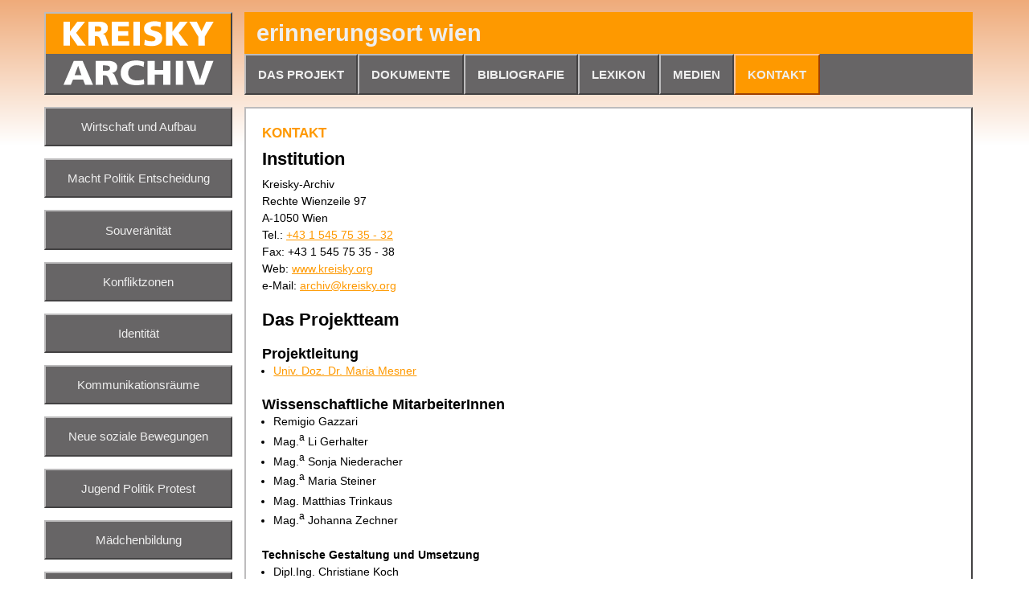

--- FILE ---
content_type: text/html; charset=utf-8
request_url: https://erinnerungsort.at/kontakt.html
body_size: 11475
content:
<!DOCTYPE html>
<html>
  <head>
    <meta charset="utf-8">
    <title>erinnerungsort wien - kontakt</title>
    <link rel="icon" href="data:;base64,iVBORw0KGgo=">
    <!--[if lt IE 9]>
      <script>
        var e = ("abbr,article,aside,audio,canvas,datalist,details," +
          "figure,footer,header,hgroup,mark,menu,meter,nav,output," +
          "progress,section,time,video").split(',');
        for (var i = 0; i < e.length; i++) {
          document.createElement(e[i]);
        }
      </script>
    <![endif]-->

    <style type="text/css">
      /* compat */
      * {
        -moz-box-sizing: border-box;
        -ms-box-sizing: border-box;
        -webkit-box-sizing: border-box;
        margin: 0;
        padding: 0;
        box-sizing: border-box;
      }      

      header,
      nav,
      footer,
      section,
      article {
        display: block;
      }

      html {
        height: 100%;
        xoverflow-y: scroll;
      }
      body {
        background-image: linear-gradient(180deg, rgba(239,171,122,1) 0%, rgba(255,255,255,1) 25%);
        background-repeat: repeat-x;
        font: 90%/110% Calibri, Arial, sans-serif;
        color: #000000;
        -webkit-text-size-adjust: none;
        min-height: 100%;
        height: 100%;
        position: relative;
      }
      body.startseite {
      }

      #container {
        min-width: 934px;
        max-width: 1200px;
        height: 100%;
        margin: 0 auto;
      }
      #all {
        height: 100%;
        width: 100%;
        border-spacing: 15px;
        border-collapse: separate;
      }
      #all > tbody > tr > td,
      #main > tbody > tr > td {
        vertical-align: top;
        height: 1px;
        width: 1px;
      }
      #all > tbody > tr.stretch > td,
      #main > tbody > tr.stretch > td {
        height: auto;
      }

      #all > tbody > tr > td.stretch,
      #main > tbody > tr > td.stretch {
        width: auto;
      }
      #main {
        width: 100%;
        height: 100%;
        border-spacing: 0;
      }
      .wiki_error {
        color: red;
        padding: 0.5em;
        border: 1px solid red;
      }
      header {
        padding: 0;
        position: relative;
        width: 100%;
      }
      header a#logo::before {
        content: '';
        position: absolute;
        top: 50%;
        left: 0; 
        right: 0;
        bottom: 0;
        background-color: #676566;
        z-index: 1;
      }
      header a#logo {
        display: block;
        position: relative;
        float: left;
        border: 2px outset #676566;
        border-image: url("/gifs/border-676566.png") 2 2 repeat;
        background-color: #fe9900;
      }
      header a#logo.active,
      header a#logo:focus,
      header a#logo:hover {
        border: 2px outset #fe9900;
        border-image: url("/gifs/border-fe9900.png") 2 2 repeat;
      }
      header a#logo img {
        vertical-align: bottom;
        position: relative;
        z-index: 1;
        display: block;
      }
      header h1 {
        font-size: 200%;
        line-height: 52px;
      }
      header h1 a {
        color: #eeeeee;
        text-decoration: none;
        text-transform: lowercase;
        padding: 0 15px;
      }
      header h1 a:hover {
        xfont-size: 220%;
      }
      #ticker {
        background-color: #fe9900;
        height: 52px;
        position: relative;
        margin-left: 249px;
      }

            
      #topNav {
        background: #676566;
        background-color: #676566;
        text-transform: uppercase;
        xposition: relative;
        margin-left: 249px;
        
      }
      

/*    testing top subnav width  
      nav {
        border: 3px solid green;
        padding: 5px;
      }
      nav ul {
        list-style: none;
        border: 3px solid blue !important;
      }
      nav ul:after {
        content: "";
        display: block;
        clear: left;
      }
      
      nav li {
        display: block;
      }

      #topNav nav ul.active {
        display: block;
      }
*/
      #topNav::after {
        content: " ";
        display: block;
        height: 0;
        clear: both;
        visibility: hidden;
      }      
      nav ul {
        list-style: none;
      }
      
      /* display position absolute over iframe IE */
      nav > iframe {
        display: none;
        position: absolute;
        top: 0;
        left: 0;
        width: 100%;
        height: 100%;
        border: 0 none;
        z-index: -1;
      }

      #topNav > ul > li {
        display: block;
        float: left;
        position: relative;
      }

      #xtopNav nav ul.active,
      #topNav li:hover > nav > ul {
        display: block;
      }
      #topNav li:hover > nav iframe {
        display: block;
      }
      
      #topNav li nav a {
        display: block;
        padding: 0.25em 0;
      }
      #topNav > ul > li > a {
        background-color: #676566;
      } 
      
      #langs > a,
      #topNav > ul > li > a {
        text-decoration: none;
        display: block;
        padding: 0 15px;
        font-size: 105%;
        color: #eeeeee; 
        border: 2px outset #676566;
        border-image: url("/gifs/border-676566.png") 2 2 repeat;
        line-height: 47px;
        font-weight: bold;
      }
      #topNav > ul > li > a:hover, 
      #topNav > ul > li > a:focus, 
      #topNav > ul > li > a.active { 
        background-color: #fe9900;
        color: #eeeeee;
        border: 2px outset #fe9900;
        border-image: url("/gifs/border-fe9900.png") 2 2 repeat;
      }

      #langs {
        position: absolute;
        right: 0;
        top: 0;
      }
      #langs a {
        border: 0 none;
        border-color: #fe9900;
        font-weight: normal;
        height: 53px;
        line-height: 49px;
      }
      #langs a:hover,
      #langs a:focus {
        text-decoration: underline;
      } 

      #topNav nav {
        position: absolute;
        left: 0;
        top: 100%;
        z-index: 100;
        xwidth: 230px;
        min-width: 100%;
      }
      #topNav nav ul {
        background-color: #eeeeee;
        border: 2px outset #676566;
        border-image: url("/gifs/border-676566.png") 2 2 repeat;
        padding: 0.5em;
        min-width: 100%;
        max-width: 230px;
        display: none;
      }
      #topNav nav nav {
        left: 30px;
        top: auto;
        width: auto;
        float: left;
        position: absolute;
        padding: 0;
        min-width: auto;
        max-width: 230px;
      }
      #topNav nav nav ul {
        background-color: #eeeeee;
        border: 2px outset #676566;
        border-image: url("/gifs/border-676566.png") 2 2 repeat;
        padding: 0.5em;
        min-width: auto;
        max-width: 230px;
        position: relative;
        float: left;
      }
      #topNav nav a {
        display: block;
        float: none;
        color: #000000;
        text-decoration: none;
        text-transform: none;
        border: 0 none;
      }
      #topNav nav a:hover,
      #topNav nav a:focus,
      #topNav nav a.active {
        color: #fe9900;
      }
      
      nav.top.vertical {
        width: 234px;
        padding: 0;
        background-size: 200%;
        margin-right: 15px;
      }

      nav.top.vertical > ul > li {
        margin-top: 15px;
        background-color: #676566;
      }
      nav.top.vertical > ul >li:first-child {
        margin-top: 0;
      }
      nav.top.vertical > ul > li > a {
        text-decoration: none;
        display: block;
        color: #eeeeee; 
        border: 2px outset #676566;
        border-image: url("/gifs/border-676566.png") 2 2 repeat;
        font-size: 105%;
        padding: 1em; 
        text-align: center;
        x-transition: background-color .25s ease-in-out;
      }
      nav.top.vertical > ul > li > a.image {
        padding: 0;
      }

      nav.top.vertical > ul > li > a.image span {
        display: block;
        text-transform: uppercase;
        padding: 0.25em 0;
        left: 0;
        bottom: 0;
        width: 100%;
        background-color: rgba(103, 101, 102, 0.75);
      }
      nav.top.vertical > ul > li > a:focus, 
      nav.top.vertical > ul > li > a:hover, 
      nav.top.vertical > ul > li > a.hover,
      nav.top.vertical > ul > li > a.active {
        color: #eeeeee; 
        background-color: #fe9900;
        border: 2px outset #fe9900;
        border-image: url("/gifs/border-fe9900.png") 2 2 repeat;
      }

      nav.top.vertical > ul > li > a.image:focus span, 
      nav.top.vertical > ul > li > a.image:hover span, 
      nav.top.vertical > ul > li > a.image.hover span,
      nav.top.vertical > ul > li > a.image.active span {
        background-color: rgba(254, 153, 0, 1.0);
      }
       
      aside {
        background-color: transparent;
        padding: 0;
      }

      #schildNav {
        position: absolute;
        left: 0;
        top: 0;
        width: 100%;
        height: 100%;
      }
      #schildNav a {
        position: absolute;
        left: 0;
        top: 0;
        z-index: 0;
        transition: all .25s ease-in-out;
      }
      #schildNav a:focus,
      #schildNav a:active,
      #schildNav a:hover,
      #schildNav a.hover {
        z-index: 999;
        transform: scale(1.1);
        transform-origin: center;
      }
      #schildNav a img {
        width: 140px;
        height: auto;
      }

      nav.vertical nav {
        display: block;
        text-align: left;
        text-decoration: none;
        color: #000000;
        padding-left: 0.75em;
        padding-right: 0.75em;
        border-left: 1px solid #ccc;
        /* margin-left: 1px; why ?? */
        margin-bottom: 0.5em;
      }
      #topNav nav.vertical nav {
        border-left: 0 none;
      }

      nav.top.vertical > ul > li > nav {
        background-color: #eeeeee;
        border: 2px outset #fe9900;
        border-image: url("/gifs/border-fe9900.png") 2 2 repeat;
        padding-top: 0.5em;
        padding-bottom: 0.5em;
        margin-bottom: 0;
      }

      nav.top.vertical nav a {
        display: block;
        text-align: left;
        margin: 0;
        background: none;
        border: 0 none;
        color: #000000;
        padding-bottom: 0.25em;
        text-decoration: none;
      }

      nav.vertical nav nav a {
      }
      nav.vertical nav a:hover, 
      nav.vertical nav a:focus, 
      nav.vertical nav a.active {
        color: #fe9900;
      }

      #content {
        position: relative;
        width: 100% !important;
        height: 100% !important;
      }
      article {
/*
        overflow: hidden;
*/
        padding: 0;
        position: relative;
        width: 100%;
        height: 100%;
        line-height: 1.5em;
        display: block;
      }
      #bg {
        position: absolute;
        left: 0;
        top: 0;
        bottom: 0;
        right: 0;
        overflow: hidden;
        text-align: center;
/*
        background-image: none, linear-gradient(180deg, rgba(239,171,122,1) 0%, rgba(255,255,255,1) 25%);
        background-attachment: fixed;
        background-color: #eeeeee;
        background-repeat: no-repeat;
        background-position: 50% 50%;
        background-size: contain;
*/
      }
      #bg svg {
        width: 100%;
      }
      #bgimage {
        object-fit: cover;
        transition: opacity 0.25s ease-in-out 0.1s;
      }


      .error {
      	background-color: white;
	padding: 20px;
      }
      img {
        border: 0 none;
      }
      section {
        overflow: hidden;
        background-color: #FFFFFF;
        border: 2px outset #676566;
        border-image: url("/gifs/border-676566.png") 2 2 repeat;
        padding: 20px;
        position: relative;
        display: block;
      }

      section > * {
        margin-top: 8px;
      }
      section > *:first-child {
        margin-top: 0;
      }

      body.ort .bilder {
        float: right;
        margin-bottom: 1em;
        margin-left: 1em;
      }

      body.ort .bilder img {
        display: block;
        margin-bottom: 1em;
      }
      section h1 {
        margin-top: 1em;
        margin-bottom: 0.5em;
        text-transform: uppercase; 
        color: #fe9900;
        font-size: 120%;
      }
      h2 {
        margin-top: 0.5em;
        margin-bottom: 0.5em;
        color: #000000;
        font-size: 1.5em;
      }
      h3 {
        font-size: 1.25em;
      }
      h1:first-child,
      h2:first-child {
        margin-top: 0;
      }
      
      h1:first-of-type {
        margin-top: 0;
      }

      p {
        margin-bottom: 1.5em;
      }
      p:last-child {
        margin-bottom: 0;
      }

      a {
        color: #fe9900;
        text-decoration: underline; 
      }      
      
      sup {
        line-height: 0;
      }
      #content td {
      }
      article td p {
        margin: 0;
      }
      article td pre {
        font: 90%/110% Calibri, Arial, sans-serif;
        font-size: 1em;
      }
      section table.wiki {
        margin: 1em 0;
      }
      article table.wiki tr:last-child td /*,
      article table.wiki td:last-child */ {
        padding-bottom: 0;
        margin-bottom: 0;
      }
      
      article li > p {
        margin-bottom: 0;
      }
      article li > p:last-child {
        margin-bottom: 0.25em;
      }
      
      article li {
        margin-left: 1.0em;
      }

      article ol.wiki_roman_list {
        padding-left: 2.0em;
      }
      article > .shContainer > .shHeader {
        font-weight: bold; 
      }
      .shInd,
      .shLink {
        text-decoration: none;
        margin-right: 0.5em;
      }
      .shContent {
        overflow: hidden;
        padding-top: 0.25em;
        padding-left: 21px;
      }      
      .shContent table.wiki {
        margin-bottom: 0;
      }
      
      .list {
        width: 100%;
        border-spacing: 0;
      }
      .list .listItem {
        overflow: hidden;
        xmargin: 8px;
        flex-grow: 0;
        flex-shrink: 0;
        margin-bottom: 15px;
      }
      .list .listItem .img {
        width: auto;
        width: 150px;
        max-height: 100px;
        text-align: center;

        text-align: right;
      }

      .linke-liste .list .listItem .img {
        float: left;
        margin-right: 20px;
        xwidth: 150px;
        max-height: 100px;
      }
      .rechte-liste .list .listItem .img {
        float: right;
        margin-left: 20px;
      }

      .list .listItem .img a,
      .list .listItem .img a img {
        display: inline-block;
      }
      .list .listItem .img a {
        margin: 0 auto;
      }

      .linke-liste .list .listItem .text {
        margin-left: 120px; 
      }
      .rechte-liste .list .listItem .text {
        margin-right: 170px; 
      }

      .list .text {
        xwidth: 150px;
        text-align: center;
      }
      .list .text a.title {
        display: block;
        font-weight: bold;
      }
      
      .list .text p {
        margin-bottom: 0.5em;
      }
      
      a.pdf-preview {
        position: relative;
        display: inline-block;
      }
      a.pdf-preview img {
        display: block;
      }
      a.pdf-preview::after {
        content: 'PDF';
        position: absolute;
        bottom: -0.25em;
        right: -0.25em;
        xtransform: translate(0.25em,0.25em);
        background: #e00000;
        background: linear-gradient(120deg, #e0000077 0%, #5e000077 100%);
        color: white;
        font-weight: bold;
        line-height: 1em;
        font-size: 1em;
        font-size: smaller;
        padding: 0.15em 0.5em;
        border-radius: 0.25em;
      }
      .list.compact {
        margin: -8px;
        display: flex;
        flex-wrap: wrap;
        justify-content: flex-start;
      }
      .list.compact .listItem {
        margin: 0;
        display: block;
        overflow: visible;
        width: 170px;
      }
      .list.compact .listItem .img {
        float: none;
        margin: 8px;
        margin: 0.25em;
        xwidth: 150px;
        max-height: 100px;
        text-align: center;
      }
      .list.compact .listItem .img a {
        display: block;
      }
      .list.compact .listItem .img a img {
        xdisplay: block;
      }
      .linke-liste .list.compact .listItem .text {
        margin-left: 0;
        width: auto;
        overflow: hidden;
        white-space: nowrap;
        text-overflow: ellipsis;
      }
      .list.compact .text a.title {
        display: block;
        display: inline;
        font-weight: bold;
      }

      .list.compact .text {
        xdisplay: none;
        height: 3em;
        xmax-width: 5em;
        text-align: center;
        overflow: hidden;
      }
      .list.compact .text p {
        display: none;
      }

      .list.compact .text .htut {
        display: inline;
      }
      
      .prices {
        float: right;
        clear: right;
        margin-left: 20px;
        margin-bottom: 0.5em;
      }
      .prices form {
        clear: right;
        text-align: right;
      }
      .prices label {
        font-weight: bold;
      }
      .prices input.qty {
        width: 2em;
        text-align: right;
      }
      .prices input.submit {
        width: auto;
        margin-top: 0.25em;
        padding: 0.15em 0.5em;
        background-color: #676566;
        color: #eeeeee;
        font-weight: bold;
        border: 2px outset #676566;
        border-image: url("/gifs/border-676566.png") 2 2 repeat;
        float: right;
        clear: right;
      }
      .prices input.submit:hover {
        background-color: #fe9900;
        border: 2px outset #fe9900;
        border-image: url("/gifs/border-fe9900.png") 2 2 repeat;
        cursor: pointer;
      }
      
      .price {
        float: right;
        text-align: right;
        font-weight: bold;
        white-space: nowrap;
        width: 4.8em;
        min-height: 1em;
      }
      .price.members {
        color: #fe9900;
      }
      small {
        line-height: 10px;
/* ??        
        text-align: top;
*/        
      }
      td.img {
        width: 1px;
      }

      body.audio section,
      body.pdf figure {
        padding: 0;
        border: 0 none;
      }
      body.audio section,
      body.audio article {
        overflow: visible;
      }

      #xaudioContainer,
      #pdfContainer {
        padding-top: 138%;
        position: relative;
        left: 0;
        right: 0;
        top: 0;
        z-index: 0;
        border: 2px outset #676566;
        margin-bottom: 0.5em;
      }
      #audioContainer {
        height: 480px;
        height: calc(100vh - 99px - 3 * 15px);
        width: 100%;

        border: 0 none;
        border-spacing: 0;
        border-collapse: collapse;
        vertical-align: middle;
      }
      #audioPlayer {
        width: auto;
      }
      #audioContainer audio {
        display: block;
        width: 100%;
        max-height: 50px;
        background-color: #676566;
        outline: 0 none;
        color: white;
      }
      #audioHeader {
        background-color: #676566;
        height: 1px;
      }
      #textSearch {
        padding: 0;
        text-align: right;
        color: #eeeeee;
      }
      #textSearch form {
        display: block;
        overflow: hidden;
      }
      #audioStatus,
      #textSearch form * {
        display: block;
        float: right;
        padding: 0px 0.5em 0px 0.5em;
        line-height: 18px;
        height: 22px;
        vertical-align: center;
        box-sizing: border-box;
        color: #eeeeee;        
      }
      #audioStatus {
        float: left;
        padding: 0 0 0 6px;
      }
      #textSearch form span {
        padding: 2px 0.5em;
      }
      #textSearch input {
        border: 2px outset #676566;
        border-image: url("/gifs/border-676566.png") 2 2 repeat;
        color: #000000;
      }
      #textSearch input[type=submit] {
        background-color: #676566; 
        cursor: pointer;
        color: #eeeeee;
        line-height: 16px;
      }
      
      #textSearch input[type=submit]:hover {
        background-color: #fe9900;
      }
      #textSearch .one,
      #textSearch .more {
        display: none;
      }
      #textSearch.one .one,
      #textSearch.more .more {
        display: block;
      }
      #textSearch.one .none,
      #textSearch.more .none {
        display: none;
      }

      #textSearch input {
/*
        width: 100%;
*/
      }
      
      #audioContainer audio div {
        padding: 20px;
      }
      audio::-webkit-media-controls-panel {
        background-color: #676566;
      }
      #audioContainer #transTD {
        height: 100%;
      }
      #audioContainer #transContainer {
        display: block;
        position: relative;
        height: 100%;
        width: 100%;
      }
      #audioContainer #transcription {
        position: absolute;
        top: 0;
        height: 100%;
        padding: 20px;
        overflow-y: scroll;
        line-height: 1.5em;
        scroll-behavior: smooth;
        -webkit-overflow-scrolling: touch;
	width: 100%;
      }
      #audioContainer #transcription .search {
        background-color: #fedaa2;
        cursor: pointer;
      }
      #audioContainer #transcription .search.current {
        background-color: #fe9900;
        font-weight: bold;
        color: white;
      }
      #audioContainer #transcription dd p {
      	margin-left: 0;
      }
      object,
      embed,
      iframe {
        border: 0 none;
      }
      #pdfContainer object,
      #pdfContainer iframe {
        position: absolute;
        left: 0;
        top: 0;
        width: 100%;
        height: 100%;
        z-index: 0;
      }
      #noPDFPlugIn  {
        padding: 20px;
      }
      
      #bookshop {
        overflow: hidden;
        background-color: #FFFFFF;
        border: 2px outset #676566;
        border-image: url("/gifs/border-676566.png") 2 2 repeat;
        padding: 20px 12px;
        margin-top: 15px;
      }
      
      #bookshop h1 {
        padding-left: 8px;
        margin: 0;
      }
      #bookshop .wikiForm > div {
        width: 50%;                                     
        float: left;
        padding: 0 8px;
        clear: none;
        position: relative; 
      }
      #bookshop .wikiForm > div.error {
      }
      
      #bookshop .wikiForm > div div.error {
        margin: 0;
        color: #fe9900;
      }
      
      #bookshop .wikiForm > div.error input,
      #bookshop .wikiForm > div.error textarea,
      #bookshop .wikiForm > div.error select {
        border: 2px outset #fe9900;
        border-image: url("/gifs/border-fe9900.png") 2 2 repeat;
        color: #fe9900;
      }
      
      #bookshop .wikiForm div.Buch {
        float: none;
        width: auto;
      }
      #bookshop .wikiForm textarea#Buch {
        border: 0 none;
        height: 2em;
        color: #fe9900;
        resize: none;
        font: 90%/110% Calibri, Arial, sans-serif;
        font-weight: bold;
        font-size: 120%;
        text-transform: uppercase;
        padding: 0;
      }
      #bookshop .wikiForm input#Preis {
        border: 0 none;
        font-weight: bold;
        padding: 0;
      }
      #bookshop .wikiForm input#PreisMG {
        border: 0 none;
        font-weight: bold;
        color: #fe9900;
      }
      
      #bookshop .wikiForm div.submit {
        float: none;
        clear: both;
        width: auto;
        text-align: right;
      }
      #bookshop .wikiForm input.submit {
        display: inline;
        background-color: #676566;
        font-weight: bold;
        color: #eeeeee;
        width: auto;
        border: 2px outset #676566;
        border-image: url("/gifs/border-676566.png") 2 2 repeat;
      }
      #bookshop .wikiForm input.submit:hover {
        background-color: #fe9900;
        border: 2px outset #fe9900;
        border-image: url("/gifs/border-fe9900.png") 2 2 repeat;
      }
      
      #bookshop .wikiForm label {
        display: block;
        float: none;
        width: auto;
        text-align: left;
        font-style: italic;
      }
      #bookshop .wikiForm textarea, 
      #bookshop .wikiForm input, 
      #bookshop .wikiForm select {
        display: block;
        width: 100%;
        float: none;
        padding: 0.15em 0.25em;
      }
      #bookshop .wikiForm select {
        padding: 0;
      }
      #bookshop .wikiForm select option {
        padding: 0.15em 0.5em;
      }
      #edit {
        position: absolute;
        right: 20px;
        bottom: 20px;
      }
            
      .teaser {
/*      
        margin-top: -0.5em;
*/        
        margin-bottom: 0.5em;
        font-weight: bold;
      }
      .copyright {
        float: left;
        font-size: smaller;
        margin-bottom: 0;
      }
      .signatur {
        float: right;
        font-size: smaller;
        margin-bottom: 0;
      }

      footer {
        padding: 0;
        position: relative;
      }

      #footerNav {
        position: absolute;
        left: 0;
        top: 0; 
      }
      #footerNav a {
        display: block;
        height: 54px; 
        line-height: 46px; 
        background-color: #FFFFFF;
        text-align: center;
      }

      #footerNav a img {
        vertical-align: middle;
        display: inline !important; 
      }
      
      #fhelper {
        margin-left: 249px;
        background-color: #fe9900;
        color: white;
        border: 2px outset #fe9900;
        border-image: url("/gifs/border-fe9900.png") 2 2 repeat;
      }
      #fhelper table {
        height: 50px;
      }
      #fhelper td {
        vertical-align: middle !important;
        height: 100%;
      }
      #fhelper p {
        text-align: center;
        vertical-align: middle;
        line-height: 1.2em;
        margin: 0;
      }
      #fhelper a {
        color: #FFFFFF;
        text-decoration: none;
      }
      #fhelper a:hover,
      #fhelper:focus {
        text-decoration: underline;
      }

      .wiki_tright {
        text-align: right;
      }
      .wiki_tright > table {
        margin: 0;
        margin-left: auto;
      }
      .wiki_tcenter {
        text-align: center;
      }

      .wiki_right {
        float: right;
        margin-left: 1em;
        margin-bottom: 1em;
      }

      .wiki_left {
        float: left;
        margin-top: 0.2em;
        margin-right: 1em;
        margin-bottom: 1em;
      }
      
      .wiki_center {
        display: block;
        margin: 0 auto;
      }
      
      .wiki_small {
        font-size: 80%;
      }
      
      .wiki_important {
        color: #fe9900;
      }
      

      q p,
      q p:last-child {
        font-style: italic;
        margin-bottom: 1em;
      }

      q:before {
        content: '';
      }
      q:after {
        content: '';
      }
      q p:first-child:before {
        content: open-quote;
      }
      q p:last-child:after {
        content: close-quote;
      }

      table.wiki {
        margin-bottom: 0em;
        border-spacing: 0;
        border-collapse: collapse;
        border: 0 none;
      }
      table.wiki.full {
        width: 100%;
      }
      table.wiki.equal {
        table-layout: fixed;
      }
      table.wiki.equal td {
        width: auto;
      }
      table.wiki td {
        padding-right: 20px;
        vertical-align: top;
        padding-left: 0.25em;
        padding-right: 0.25em;
        padding-bottom: 0.25em;
      }
      table.wiki td:first-child {
        padding-left: 0em;
      }
      table.wiki td:last-child {
        padding-right: 0em;
      }

      article dl p {
        margin-bottom: 0;
      }
      article dt {
        font-weight: bold;
        margin-bottom: 0;
      }
      article dd p {
        margin-left: 2em;
        margin-top: 0;
        margin-bottom: 0.5em;
      }

      nav.popup.horizontal {
        margin: 0 -10px;
        display: flex;
        flex-wrap: wrap;
        justify-content: space-between;
        clear: both;
      }
      nav.popup.horizontal::after {
        content: '';
        flex-grow: 1000;
      }
      nav.popup.horizontal span.bildbox {
        padding: 10px;
        margin: 0 !important;
        margin-bottom: 3em !important;
        height: 150px;
        box-sizing: content-box;
        width: auto !important;
        flex-shrink: 0;
        flex-grow: 1;
        flex-basis: auto;
        position: relative;
      }
      nav.popup.horizontal span.bildbox a {
        display: block;
        height: 100%;
      }
      nav.popup.horizontal span.bildbox .bildbox-title {
        position: absolute;
        padding: 0 10px;
        left: 0;
        right: 0;
        hyphens: auto;
      }
      nav.popup.horizontal img {
        object-fit: cover;
        height: 100%;
        min-width: 100%;
        width: auto;
      }

      a.bildbox {
      }
      a.bildbox img,
      .wiki_bildbox img {
        border: 0 solid;
        vertical-align: middle;
      }
      .wiki_bildbox_hover:hover h3,
      .wiki_bildbox_hover:focus h3,
      .wiki_bildbox_hover:hover,
      .wiki_bildbox_hover:focus,
      .wiki_bildbox:focus,
      .wiki_bildbox:hover {
        border-color: #000000 !important;
        color: #000000 !important;
      }
      .bildbox {
        font-size: smaller;
        line-height: 1.2em;
        display: inline-block;
        text-align: center;
        vertical-align: top;
      }
      .bildbox p {
        margin-bottom: 0;
      }
      .bildbox h3,
      .bildbox-title,
      .wiki_bildbox h3,
      .wiki_bildbox_hover h3 {
        display: block;
        font-size: inherit;
        font-weight: normal;
        margin-top: 0.2em;
      }
      .bildbox-text {
        display: block;
      }
      .bildbox-copyright {
        display: block;
        font-style: italic;
      }
      .wiki-center {
        text-align: center;
      }
      #debug2 {
        clear: both;
        color: #000000;
        xposition: absolute;
        left: 0;
        top: 100%;
        width: 100%;
      }
      #debug2 pre {
        color: #000000;
      }

      ol.wiki_decimal_zero_list {
        list-style: decimal-leading-zero;
        padding-left: 2em;
      }
      body.audio button.wiki_timecode {
        float: right;
        clear: right;
        margin-left: 0.5em;
        cursor: pointer;
        width: 95px;
        font-size: 10px;
        padding: 0 0.5em;
      }
      body.audio p {
        margin-bottom: 0.5em;
      }
      body.audio dl {
        clear: left;
      }
      body.audio dt {
        float: left;
        text-align: right;
        color: #fe9900;
        width: 90px;
      }      
      body.audio dd {
        margin-left: 100px;
        margin-bottom: 0.5em;
      }
      body.audio dd p:last-child {
        margin-bottom: 0;
      }
      
      .ggwin {
        background-color: #eeeeee;
        border-width: 0;
        box-shadow: 3px 3px 5px rgba(0, 0, 0, 0.35);
        color: #000000;
        font: inherit;
        line-height: 1.5em;
/*
        max-width: 1204px !important;
*/
      }
      .ggwin .gw-header {
        color: #eeeeee;
        line-height: calc(2em - 2 * 2px);
      }
      .ggwin .gw-header > * {
        font-size: 120%;
      }
      .ggwin .gw-content {
        background-color: #FFFFFF;
        color: #000000;
      }
      .ggwin .gw-title {
        display: inline-block;
        font-size: 120%;
        color: #eeeeee;
        text-transform: uppercase;
        text-decoration: none;
      }
      .ggwin .gw-title a {
        color: #eeeeee;
        text-transform: uppercase;
        text-decoration: none;
      }
      .ggwin .gw-header,
      .ggwin .gw-content {
        border: 2px solid #676566;
        border-image: url("/gifs/border-676566.png") 2 2 repeat;
      }
      .ggwin.gw-focus .gw-header,
      .ggwin.gw-focus .gw-content {
        border: 2px outset #fe9900;
        border-image: url("/gifs/border-fe9900.png") 2 2 repeat;
      }
      .ggwin.gw-focus .gw-header {
        background-color: #fe9900;
      }
      .ggwin > .gw-header > .gw-closer {
        padding-top: 0;
        padding-bottom: 0;
      }
      .ggwin.gw-focus .gw-resizer {
        border-right-color: #fe9900;
      }
      .ggwin .gw-content .gw-banner {
      }
      .ggwin .gw-content .gw-text {
        padding: 8px 15px;
        overflow: hidden;
      }
      .ggwin .gw-content section {
        border: 0 none;
      }
      .ggwin .gw-content .description {
        padding: 0;
        max-width: 1200px;
        max-width: calc(1200px - 230px - 5 * 20px + 3 * 2px);
      }
      .ggwin .gw-content .teaser {
        margin: 0;
      }
      .ggwin section > * {
        margin: 0;
      }
/*
      .ggwin .gw-content .description {
        hyphens: auto;
      }
*/
      .ggwin .gw-content figure .imgContainer {
        height: 100%;
        overflow: auto;
      }
      .ggwin .gw-content figure img {
        display: block;
      }
      .ggwin .gw-content figure .description {
        padding: 15px;
        line-height: 1.5em;
      }
      .ggwin .gw-content figure h1 {
        text-transform: uppercase;
        padding-bottom: 0;
        margin-bottom: 0;
        color: #fe9900;
        font-size: 120%;
        text-transform: none;
        font-size: 100%;
        font-weight: bold;
        color: inherit;
      }
      .ggwin .gw-content figure p {
        margin-bottom: 0.25em;
      }


      .gw-portrait .gw-content figure {
        display: flex;
        flex-direction: row;
      }
      .ggwin .gw-content figure .imgContainer {
        flex-shrink: 0;
      }
      .ggwin.gw-portrait .gw-content figure .description {
        flex: 1 1 auto;
        height: 100%;
        overflow: auto;
      }

      .ggwin.gw-pdf {
        max-width: 100% !important;
        max-height: 100% !important;
      }
      .ggwin.gw-pdf .gw-content,
      .ggwin.gw-pdf .gw-content figure {
        display: flex;
        flex-direction: column;
        flex: 1 0 auto;
      }
      .ggwin .gw-content #pdfContainer {
        position: relative;
        height: 100%;
        padding: 0;
        flex: 1 1 100%;
        margin-bottom: 0;
      }
      .ggwin .gw-content #pdfContainer * {
        position: absolute;
        width: 100%;
        height: 100%;
      }

      .ggwin .gw-content figure {
        padding: 0;
        border-width: 0;
      }
      .ggwin .gw-content figure .description {
        overflow: hidden;
        flex: 0 0 auto;
        padding: 15px;
        padding-top: 8px;
        height: auto !important;
        line-height: initial;
      }
      .ggwin #pdfContainer,
      .ggwin.ajax-popup .img {
        display: block;
      }

      .ggwin.ajax-popup .img img {
        display: block;
        width: 100% !important;
      }

      #zoomPrev {
        bottom: 0;
        left: 0;
        display: none !important;
      }
      #zoomNext {
        bottom: 0;
        right: 0;
        display: none !important;
      }

      .dropable {
        position: relative;
      }
      .dropable li {
        position: relative;
      }

      .dropable.vertical.drop.first,
      .dropable.vertical .drop.before {
        border-top-style: solid !important;
        border-top-color: red !important;
      }
      .dropable.vertical.drop.last,
      .dropable.vertical .drop.after {
        border-bottom-style: solid !important;
        border-bottom-color: red !important;
      }
      .dropable.vertical .drop.last {
        border-top-style: solid !important;
        border-top-color: red !important;
        border-left-style: solid !important;
        border-left-color: red !important;
        border-bottom-style: solid !important;
        border-bottom-color: red !important;
      }            

      .subnav.dropable.vertical .drop.before {
        border-top: 2px solid red !important;
      }
      .subnav.dropable.vertical .drop.last {
        border-top: 2px solid red !important;
        border-left: 2px solid red !important;
        border-bottom: 2px solid red !important;
      }
      .subnav.dropable.vertical .drop.after {
        border-bottom: 2px solid red !important;
      }
      
      .dropable.vertical.drop::before,
      .dropable.vertical .drop::before {
        content: "\21B5";
        content: "◄";
        position: absolute;
        font-size: 15px;
        line-height: 15px;
        margin-top: -8px;
        margin-left: 4px;
        color: red;
        left: 100%;
        z-index: 200;
      }
      .dropable.vertical.drop.first::before {
        top: 0;
      }
      .dropable.vertical .drop.before::before {
        top: 0;
      }
      .dropable.vertical .drop.last::before {
        top: 50%;
        margin-top: -6px;
      }
      .dropable.vertical .drop.after::before,
      .dropable.vertical.drop.last::before {
        top: 100%;
        margin-top: -6px;
      }

      .dropable.horizontal > .drop.before {
        border-left-style: solid !important;
        border-left-color: red !important;
      }
      .dropable.horizontal > .drop.last {
        border-top-style: solid !important;
        border-top-color: red !important;
        border-left-style: solid !important;
        border-left-color: red !important;
        border-right-style: solid !important;
        border-right-color: red !important;
      }            
      .dropable.horizontal > .drop.after {
        border-right-style: solid !important;
        border-right-color: red !important;
      }

      .dropable.horizontal.drop::before,
      .dropable.horizontal > .drop::before {
        content: "▼";
        content: "▲";
        position: absolute;
        font-size: 15px;
        line-height: 15px;
        margin-left: -5px;
        color: red;      
        top: 100%;
        width: auto;
        z-index: 100;
        text-transform: none;
      }
      .dropable.horizontal.drop.first::before,
      .dropable.horizontal > .drop.before::before {
        left: 0;
      }
      .dropable.horizontal > .drop.last::before {
        left: 50%;
      }
      .dropable.horizontal.drop.last::before,
      .dropable.horizontal > .drop.after::before {
        left: 100%;
        margin-left: -3px;
      }
                        
      nav.dropable.horizontal.drop.last {
        border-right: 2px solid red;
      }
      nav.dropable.horizontal.drop.first {
        border-left: 2px solid red;
      }

      a.xlocked::after,
      a.duplicate::after {
        content: "\2762";
        content: "!";
        background-color: yellow;
        color: black !important;
        border: 0px solid transparent;
        position: absolute;
        text-align: center;
        padding: 0 0.5em;
        margin-left: 0.5em;
        border-radius: 1em;
        font-size: 15px;
        font-weight: bold;
        white-space: nowrap;
        z-index: 100;        
      }
      
      a.duplicate:hover::after {
        content: "doppelt!";
      }                   
/*
      a.locked:hover::after {
        content: "gesperrt!";
      }                   
*/
      a.xlocked.duplicate:hover::after {
        content: "doppelt! gesperrt!";
        position: absolute;        
      }                   

      a.locked {
        text-decoration: line-through !important; 
      }

    </style>


    
    <!--[if lt IE 9]>
      <style type="text/css">
        #topNav {
          zoom: 1;
        }
        #topNav:after {
          content: " ";
          display: block;
          height: 0;
          clear: both;
          visibility: hidden;
          zoom: 1;
        }      
        #topNav iframe {
          xwidth: 228px;
        }
        #topNav nav {
          xwidth: 209px;
        }
        
        #langs a, 
        #topNav ul li a {
          font-size: 14px;
        } 

        nav.top.vertical img {
          display: block;
        }
        #audioContainer {
          height: auto;
        }
        #audioContainer #transContainer {
          position: static;
          height: auto;
        }
        #audioContainer #transContainer #transcription {
          position: static;
          height: auto;
          overflow-y: visible;
        }
        
      </style>
    <![endif]-->

    <!--[if lt IE 8]>
      <style type="text/css">
        body {
          font-size: 12px;
        }
        header {
          z-index: 1;
        }
        #all td {
        }
        xbody {
          padding: 15px;
          width: auto;
          min-width: 900px;  
        }
        #pdfContainer object {
          height: expression(this.parentNode.offsetHeight + 'px');
        }
        
        #all {
          border-spacing: 15px;
          border-collapse: expression('separate', cellSpacing = '15px');
        }
        #main {
          border-spacing: 0;
          border-collapse: expression('separate', cellSpacing = '0px');
        }
        nav.top.vertical {
          width: 234px;
        }
        
        .FusszeileLinks {
          zoom: 1;
          width: auto;
        }
        
        .FusszeileLinks img {
          display: block;
          border: 1px solid red;
          zoom: 1;
          margin: 0;
          padding: 0;  
        }
        #topNav {
          display: block;
        }
      </style>
    <![endif]-->

    <!--[if lt IE 7]>
      <style type="text/css">
      
        body { 
          behavior: url("/common/_old/csshover2.htc");
        }
        
        #all td {
          vertical-align: top;
        }

        #all tbody tr td,
        #main tbody tr td {
          vertical-align: top;
          height: 1px;
          width: 1px;
        }
        #fcontent tbody tr td {
          width: auto;
          height: 50px;
          vertical-align: middle;
        }
        #all tbody .wiki td {
          height: auto;
          width: auto;
        }

        #all tbody tr.stretch td,
        #main tbody tr.stretch td {
          height: auto;
        }
  
        #all tbody tr td.stretch,
        #main tbody tr td.stretch {
          width: auto;
        }

        .FusszeileLinks {
          position: absolute;
          left: -249px;
          top: 0; 
          border: 2px outset #676566;
          display: block !important;
        }
  
  
        #topNav nav ul {
          float: none;
        }
        
      /* 3px margin bug */
      #ticker {
        margin-left: 246px;
      }
      #topNav {
        margin-left: 249px;
      }
      #topNav ul {
        margin-left: -3px;
      }

      nav ul {
        list-style: none;
        zoom: 1;
      }
      
      /* display position absolute over iframe IE */
      nav iframe {
        display: none;
        position: absolute;
        top: 0;
        left: 0;
        width: 100%;
        height: 100%;
        border: 0 none;
        z-index: -1;
      }

      #topNav ul li {
        display: block;
        float: left;
        position: relative;
      }
      #topNav ul li li {
        display: block;
        float: none;
        position: static;
        margin: 0;
        text-align: left;
        background-color: #eeeeee;
        zoom: 1;
      }

      #topNav li:hover nav ul {
        display: block;
      }

      #topNav li:hover nav iframe {
        display: block;
      }
      
      #topNav li nav a {
        padding: 0.25em 0;
      }
      
      #langs a,
      #topNav ul li a {
        text-decoration: none;
        display: block;
        padding: 0 0.8em;
        font-size: 105%;
        color: #eeeeee; 
        border: 2px outset #676566;
        line-height: 47px;
        font-weight: bold;
        text-align: left;
      }
      #topNav ul li li a {
        text-decoration: none;
        display: block;
        xpadding: 0;
        font-size: 100%;
        color: #000000; 
        line-height: 1.5em;
        font-weight: normal;
        border: 0 none;
      }

      #topNav ul li a:hover, 
      #topNav ul li a:focus, 
      #topNav ul li a.active { 
        background-color: #fe9900;
        color: #eeeeee;
        border: 2px outset #fe9900;
      }
      #topNav ul li li a:hover, 
      #topNav ul li li a:focus, 
      #topNav ul li li a.active { 
        background-color: #eeeeee;
        color: #fe9900;
        border: 0 none;
      }

      /* vertical */
      nav.top.vertical ul li {
        margin-top: 0 !important;
        margin-bottom: 15px;
        zoom: 1; 
      }
      nav.top.vertical ul li li {
        margin-top: 0;
        margin-bottom: 0;
        background-color: #eeeeee;
      }

      nav.top.vertical ul li:first-child {
        margin-top: 0;
      }
      nav.top.vertical ul li a {
        text-decoration: none;
        display: block;
        color: #eeeeee; 
        border: 2px outset #676566;
        font-size: 105%;
        padding: 1em; 
        text-align: center;
      }
      nav.top.vertical ul li li a {
        display: block;
        color: #000000; 
        border: 0 none;
        font-size: 100%;
        padding: 0;
        margin: 0;
        margin-bottom: 0.25em; 
        text-align: left;
      }
      nav.top.vertical ul li a.image {
        padding: 0;
      }

      nav.top.vertical ul li a.image span {
        display: block;
        text-transform: uppercase;
        padding: 0.25em 0;
        left: 0;
        bottom: 0;
        width: auto;
        background-color: #676566;
      }
      nav.top.vertical ul li a:focus, 
      nav.top.vertical ul li a:hover, 
      nav.top.vertical ul li a.active { 
        color: #eeeeee; 
        background-color: #fe9900;
        border: 2px outset #fe9900;
      }
      nav.top.vertical ul li li a:focus, 
      nav.top.vertical ul li li a:hover, 
      nav.top.vertical ul li li a.active { 
        color: #fe9900; 
        background-color: #eeeeee;
        border: 0 none;
      }

      nav.top.vertical ul li a.image:focus span, 
      nav.top.vertical ul li a.image:hover span, 
      nav.top.vertical ul li a.image.active span {
        background-color: rgba(254, 153, 0, 1.0);
      }

      nav.top.vertical ul li nav {
        display: block;
        background-color: #eeeeee;
        border: 2px outset #fe9900;
        padding-top: 0.5em;
        padding-bottom: 0.5em;
        margin-bottom: 0;
        margin-left: 0px;
        width: 221px;
        margin-right: -16px; 
        zoom: 1;
      }
      nav.top.vertical ul li li nav {
        border: 2px outset #fe9900;
        padding-top: 0.5em;
        padding-bottom: 0.5em;
        padding-right: 1em;
        margin-bottom: 0;
        margin-right: 0; 
        width: auto;
      }
      nav.top.vertical ul li nav nav {
        display: block;
        text-align: left;
        text-decoration: none;
        color: #000000;
        padding-left: 0.75em;
        border: 0 none;
        border-left: 1px solid #ccc;
        margin-left: 1px;
      }

      #pdfContainer {
        padding-top: 0;
        position: relative;
        left: 0;
        right: 0;
        top: 0;
        z-index: 0;
        border: 2px outset #676566;
      }
      #pdfContainer object,
      #pdfContainer iframe {
        position: absolute;
        left: 0;
        top: 0;
        width: 100%;
        height: 100%;
        z-index: 0;
      }
      #noPDFPlugIn  {
        padding: 20px;
      }
      
      .listItem {
        display: block;
        clear: both;
      }

      article,      
      section,
      footer {
        zoom: 1;
      }

      #footerNav a {
        height: 50px; 
      }
      
      </style>
    <![endif]-->
                     <script src="/common/js/showhide.js"></script>
  </head>

  <body class="seite" lang="de">

    <div id="container">
    <table id="all">
      <tr class="row">
        <td class="cell stretch">
          <header>
            <a title="http://www.kreisky.org" id="logo" href="http://www.kreisky.org"><img src="/gifs/logo-kreisky-archiv.svg" alt="http://www.kreisky.org" title="http://www.kreisky.org" width="230" height="99"/></a>            <div id="ticker">
              <h1>
                <a href="/erinnerungsort-wien.html">Erinnerungsort Wien</a>
              </h1>
              <nav id="langs">
                              </nav>
            </div>

            
          <nav id="topNav" class="rec top horizontal">
            <ul class="top horizontal active">
              <li
                id="tree_id-14"
                class="horizontal"
              ><a
            href="/das-projekt.html"
          >Das Projekt</a></li>
              <li
                id="tree_id-17"
                class="horizontal"
              ><a
            href="/dokumente.html"
          >Dokumente</a></li>
              <li
                id="tree_id-18"
                class="horizontal"
              ><a
            href="/bibliografie.html"
          >Bibliografie</a></li>
              <li
                id="tree_id-25"
                class="horizontal"
              ><a
            href="/lexikon.html"
          >Lexikon</a></li>
              <li
                id="tree_id-30"
                class="horizontal"
              ><a
            href="/medien.html"
          >Medien</a></li>
              <li
                id="tree_id-16"
                class="horizontal"
              ><a
            href="/kontakt.html"
            class="active"
          >Kontakt</a></li>
            </ul>
          </nav>          </header>
        </td>
      </tr>

      <tr class="row stretch">
        <td class="cell stretch">

          <table id="main" class="table">

            <tr class="row stretch">
              <td class="cell">
                <aside>
                  
          <nav id="locationNav" class="rec top vertical">
            <ul class="vertical">
              <li
                id="tree_id-3"
                class="vertical"
              ><a
            href="/erinnerungsorte/wirtschaft-und-aufbau.html"
            data-bg="hintergrund/lok.gif"
                  data-schild="21-bruenner-strasse.svg"
          >Wirtschaft und Aufbau</a></li>
              <li
                id="tree_id-4"
                class="vertical"
              ><a
            href="/erinnerungsorte/macht-politik-entscheidung.html"
            data-bg="hintergrund/parlament.gif"
                  data-schild="1-dr-k-renner-ring.svg"
          >Macht Politik Entscheidung</a></li>
              <li
                id="tree_id-5"
                class="vertical"
              ><a
            href="/erinnerungsorte/souveraenitaet.html"
            data-bg="hintergrund/unocity.gif"
                  data-schild="22-wagramer-strasse.svg"
          >Souveränität</a></li>
              <li
                id="tree_id-6"
                class="vertical"
              ><a
            href="/erinnerungsorte/konfliktzonen.html"
            data-bg="hintergrund/kirch.gif"
                  data-schild="10-wielandgasse.svg"
          >Konfliktzonen</a></li>
              <li
                id="tree_id-7"
                class="vertical"
              ><a
            href="/erinnerungsorte/identitaet.html"
            data-bg="hintergrund/belvedere.gif"
                  data-schild="3-prinz-eugen-strasse.svg"
          >Identität</a></li>
              <li
                id="tree_id-8"
                class="vertical"
              ><a
            href="/erinnerungsorte/kommunikationsraeume.html"
            data-bg="hintergrund/prater.gif"
                  data-schild="2-prater.svg"
          >Kommunikationsräume</a></li>
              <li
                id="tree_id-9"
                class="vertical"
              ><a
            href="/erinnerungsorte/neue-soziale-bewegungen.html"
            data-bg="hintergrund/demo.gif"
                  data-schild="1-rathausplatz.svg"
          >Neue soziale Bewegungen</a></li>
              <li
                id="tree_id-10"
                class="vertical"
              ><a
            href="/erinnerungsorte/jugend-politik-protest.html"
            data-bg="hintergrund/arena.gif"
                  data-schild="3-baumgasse.svg"
          >Jugend Politik Protest</a></li>
              <li
                id="tree_id-11"
                class="vertical"
              ><a
            href="/erinnerungsorte/maedchenbildung.html"
            data-bg="hintergrund/rahlgasse.gif"
                  data-schild="6-rahlgasse.svg"
          >Mädchenbildung</a></li>
              <li
                id="tree_id-12"
                class="vertical"
              ><a
            href="/erinnerungsorte/politik-presse-partei.html"
            data-bg="hintergrund/vorwaerts.gif"
                  data-schild="5-rechte-wienzeile.svg"
          >Politik Presse Partei </a></li>
              <li
                id="tree_id-224"
                class="vertical"
              ><a
            href="/erinnerungsorte/fluchtpunkt-wien.html"
            data-bg="hintergrund/macondo.gif"
                  data-schild="11-zinnergasse.svg"
          >Fluchtpunkt Wien</a></li>
              <li
                id="tree_id-45"
                class="vertical"
              ><a
            href="/erinnerungsorte/sie-meinen-es-politisch-100-jahre-frauenwahlrecht.html"
            data-bg="litfass-700x600.jpg"
                  data-schild="3-marxergasse.svg"
          >"Sie meinen es politisch!" 100 Jahre Frauenwahlrecht</a></li>
              <li
                id="tree_id-659"
                class="vertical"
              ><a
            href="/erinnerungsorte/vor-der-fristenregelung.html"
            data-bg="ht13-05-1.jpg"
                  data-schild="8-auerspergstrasse.svg"
          >Vor der Fristenregelung</a></li>
            </ul>
          </nav>                </aside>
              </td>

              <td id="content" class="cell stretch">
                <article>
                  <section>
                  <div class="description">
                    <h1>Kontakt</h1>

                    <h2>Institution</h2>
<p>
Kreisky-Archiv<br />
Rechte Wienzeile 97<br />
A-1050 Wien<br />
Tel.: <a title="+43 1 545 75 35 - 32" href="tel:+431545753532">+43 1 545 75 35 - 32</a><br />
Fax: +43 1 545 75 35 - 38<br />
Web: <a title="www.kreisky.org" href="http://www.kreisky.org">www.kreisky.org</a><br />
e-Mail: <a  href="#" onmouseover="this.href = 'mai' + '' + 'lto' + ':' + 'archiv' + unescape('%' + '40') + 'kreisky.org'"  ontouchstart="this.href = 'mai' + '' + 'lto' + ':' + 'archiv' + unescape('%' + '40') + 'kreisky.org'"><!--spmx-->archiv<!--x-->&#64;<!--spmx-->kreisky<!--xspm-->.<!--xsam-->org</a>
</p>
<h2>Das Projektteam</h2>
<p></p>
<h3>Projektleitung</h3>
<ul><li><p><a title="Univ. Doz. Dr. Maria Mesner" href="http://www.kreisky.org/top/wir-ueber-uns/team/maria-mesner.html">Univ. Doz. Dr. Maria Mesner</a></p></li></ul>
<p></p>
<h3>Wissenschaftliche MitarbeiterInnen</h3>
<ul>
<li><p>Remigio Gazzari</p></li>
<li><p>Mag.<sup>a</sup> Li Gerhalter</p></li>
<li><p>Mag.<sup>a</sup> Sonja Niederacher</p></li>
<li><p>Mag.<sup>a</sup> Maria Steiner</p></li>
<li><p>Mag. Matthias Trinkaus</p></li>
<li><p>Mag.<sup>a</sup> Johanna Zechner</p></li>
</ul>
<p></p>
<h4>Technische Gestaltung und Umsetzung</h4>
<ul><li><p>Dipl.Ing. Christiane Koch</p></li></ul>
<p></p>
<h4>Administration und Website-Betreuung</h4>
<ul><li><p>Remigio Gazzari</p></li></ul>
<p></p>
<h4>Projektberatung</h4>
<ul>
<li><p>Stefan August Lütgenau</p></li>
<li><p>Univ. Prof. DDr. Oliver Rathkolb</p></li>
<li><p>Mag.<sup>a</sup> Maria Wirth</p></li>
</ul>
<p></p>
<h2>Verschiedene Projektteile wurden gefördert von</h2>
<p>
<span class="bildbox" style="clear: right; float: none; text-align: center; ; margin-bottom: 15px; background-Color: white; width: 200px; ; "><a title="Bundesministerium für Unterricht, 
   Kunst und Kultur" class="bildbox" href="https://www.bmbwf.gv.at" style="float: none; margin: 0; " target="_blank"><img src="/resized/logo-bmukk-fit-200-45.jpg" alt="Bundesministerium für Unterricht,     Kunst und Kultur" title="Bundesministerium für Unterricht, 
   Kunst und Kultur" width="200" height="33"/></a>
    <span class="bildbox-title">Bundesministerium für Unterricht, 
   Kunst und Kultur
    </span>
  </span><span class="bildbox" style="clear: right; float: none; text-align: center; ; margin-bottom: 15px; background-Color: white; width: 200px; ; "><a title="Stadt Wien MA7 / Wissenschafts- und Forschungsförderung" class="bildbox" href="https://www.wien.gv.at/kultur/abteilung" style="float: none; margin: 0; " target="_blank"><img src="/resized/logo-wienkultur-fit-200-45.jpg" alt="Stadt Wien MA7 / Wissenschafts- und Forschungsförderung" title="Stadt Wien MA7 / Wissenschafts- und Forschungsförderung" width="66" height="45"/></a>
    <span class="bildbox-title">Stadt Wien MA7 / Wissenschafts- und Forschungsförderung
    </span>
  </span><span class="bildbox" style="clear: right; float: none; text-align: center; ; margin-bottom: 15px; background-Color: white; width: 200px; ; "><a title="Österreichische Nationalbank" class="bildbox" href="https://www.oenb.at/" style="float: none; margin: 0; " target="_blank"><img src="/resized/logo-oenb-fit-200-45.jpg" alt="Österreichische Nationalbank" title="Österreichische Nationalbank" width="153" height="45"/></a>
    <span class="bildbox-title">Österreichische Nationalbank
    </span>
  </span><span class="bildbox" style="clear: right; float: none; text-align: center; ; margin-bottom: 15px; background-Color: white; width: 200px; ; "><a title="Sozialdemokratische GewerkschafterInnen, Bundesfraktion" class="bildbox" href="https://www.fsg.at" style="float: none; margin: 0; " target="_blank"><img src="/resized/logo-fsg-fit-200-45.jpg" alt="Sozialdemokratische GewerkschafterInnen, Bundesfraktion" title="Sozialdemokratische GewerkschafterInnen, Bundesfraktion" width="110" height="45"/></a>
    <span class="bildbox-title">Sozialdemokratische GewerkschafterInnen, Bundesfraktion
    </span>
  </span>
</p>
<h2>Bildrechte</h2>
<p>Trotz intensiver Bemühungen konnten nicht alle InhaberInnen von Bildrechten ausfindig gemacht werden. Für entsprechende Hinweise ist die Stiftung Bruno Kreisky Archiv dankbar. Sollten UrheberInnenrechte verletzt worden sein, wird die Stiftung Bruno Kreisky Archiv nach Anmeldung berechtigter Ansprüche diese entgelten.</p>
<h3>Copyrights der Bilder auf der Startseite</h3>
<dl>
<dt>Floridsdorfer Lokomotivfabrik</dt>
<dd><p>Alfred Czermak (Institut für Zeitgeschichte/Bildarchiv)</p></dd>
<dt>Parlament</dt>
<dd><p>Landesbildstelle Wien</p></dd>
<dt>UNO-City</dt>
<dd><p>IAKW Cerny</p></dd>
<dt>Ernst-Kirchweger-Haus</dt>
<dd><p>Li Gerhalter</p></dd>
<dt>Schloss Belvedere</dt>
<dd><p>Alfred Czermak (Institut für Zeitgeschichte/Bildarchiv)</p></dd>
<dt>Bürgermeister Marek im Prater</dt>
<dd><p>MA 13 media wien</p></dd>
<dt>Friedensdemo 1981</dt>
<dd><p>Johann Klinger</p></dd>
<dt>Macondo/Artilleriekaserne Kaiserebersdorf</dt>
<dd><p>ÖNB</p></dd>
<dt>Sanatorium Auersperg</dt>
<dd><p>ÖNB</p></dd>
<dt>Wienplan</dt>
<dd><p>Rosso Robot / CC BY-SA (https://creativecommons.org/licenses/by-sa/3.0)</p></dd>
<dt>Sanatorium Auersperg</dt>
<dd><p>Österreichische Nationalbibliothek</p></dd>
</dl>
                  </div>

                  </section>
                </article>
              </td>
            </tr>

          </table>
        </td>
      </tr>

      <tr class="row">
        <td class="cell stretch" colspan="3">
          <footer>
            <div id="fhelper">
              <table class="wiki full equal">
<tr>
<td class="wc0">
<p>
Kreisky-Archiv<br />
<a title="Rechte Wienzeile 97, 1050 Wien" href="https://www.google.at/maps/place/Stiftung+Bruno+Kreisky+Archiv/@48.191976,16.354673,17z/data=!3m1!4b1!4m2!3m1!1s0x476da828071be44b:0x42fc8b22d0036298" target="_blank" class="wiki_ex_link">Rechte Wienzeile 97, 1050 Wien</a>
</p>
</td>
<td class="wc1">
<div class="wiki_tcenter">
<p>
<a title="☎ +43 1 5457535/32" href="tel:+431545753532">☎ +43 1 5457535/32</a><br />
 <a  href="#" onmouseover="this.href = 'mai' + '' + 'lto' + ':' + 'archiv' + unescape('%' + '40') + 'kreisky.org'"  ontouchstart="this.href = 'mai' + '' + 'lto' + ':' + 'archiv' + unescape('%' + '40') + 'kreisky.org'"><!--spmx-->archiv<!--x-->&#64;<!--spmx-->kreisky<!--xspm-->.<!--xsam-->org</a>
</p>
</div>
</td>
<td class="wc2">
<div class="wiki_tright">
<p>
<a title="www.kreisky.org" href="http://www.kreisky.org">www.kreisky.org</a><br />
 Mo–Do 9:00–14:00
</p>
</div>
</td>
</tr>
</table>
            </div>
          </footer>
        </td>
      </tr>
    </table>

    </div>

    <script src="/common/js/eddi3utf8v2.js"></script>
    <script type="text/javascript">
      var requestAnimFrame = (
          window.requestAnimationFrame        ||
          window.webkitRequestAnimationFrame  ||
          window.mozRequestAnimationFrame     ||
          function (callback) {
            window.setTimeout (callback, 1000 / 60);
          }
        );

      (
        function (window) {
          var easeInOutQuad = function (t, b, c, d) {
            t /= d/2;
            if (t < 1) {
              return c/2*t*t + b;
            }
            t--;
            return -c/2 * (t*(t-2) - 1) + b;
          }

          var animatedScrollTo = function (element, to, duration, callback) {

            var start       = element.scrollTop,
            change          = to - start,
            animationStart  = +new Date ();
            var animating   = true;
            var lastpos     = null;

            var animateScroll = function () {
              if (!animating) {
                return;
              }
              requestAnimFrame (animateScroll);
              var now = +new Date ();
              var val = Math.floor (easeInOutQuad (now - animationStart, start, change, duration));
              if (lastpos) {
                if (lastpos === element.scrollTop) {
                  lastpos = val;
                  element.scrollTop = val;
                } else {
                  animating = false;
                }
              } else {
                lastpos = val;
                element.scrollTop = val;
              }
              if (now > animationStart + duration) {
                element.scrollTop = to;
                animating = false;
                if (callback) {
                  callback ();
                }
              }
            }

            requestAnimFrame (animateScroll);
          }

          if (typeof module !== 'undefined' && typeof module.exports !== 'undefined') {
            module.exports = animatedScrollTo;
          } else {
            window.animatedScrollTo = animatedScrollTo;
          }
        }
      )(window);

      function order (buch, preis, preisMG) {
        document.forms.bookshop.Buch.value    = buch;
        document.forms.bookshop.Preis.value   = preis;
        document.forms.bookshop.PreisMG.value = preisMG;
        animatedScrollTo (document.documentElement, document.forms ['bookshop'].offsetTop, 1000);
      }

      function showImage (i) {
        var images = document.getElementById('ggwin').getElementsByClassName('imgContainer')[0].getElementsByTagName ('IMG');
        images [i].scrollIntoView ();
        return false;
      }
    </script>
    <script src="/common/js/ggwin.js"></script>
  </body>
</html>


--- FILE ---
content_type: text/css
request_url: https://erinnerungsort.at/common/js/ggwin.css
body_size: 770
content:
.ggwin {
  position: fixed;
  left: 0;
  top: 0;
  z-index: 1;

  display: flex;
  flex-direction: column;

  box-sizing: border-box;

  width: auto;
  min-width: 4em;
  max-width: 100%;
  max-width: 100% !important;

  height: auto;
  min-height: 4em;
  max-height: 100%;
  max-height: 100% !important;

  background-color: white;

  border: 1px solid;
  box-shadow: 0.25em 0.25em 0.25em rgba(0, 0, 0, 0.5);
}

.ggwin.gw-center {
  left: 50%;
  top: 50%;
  right: auto;
  bottom: auto;
  transform: translate(-50%,-50%);
  margin-right: -50%;
/*
  width: max-content;
  height: max-content;
*/
}

.ggwin.gw-draggable {
  left: auto;
  top: auto;
  right: auto;
  bottom: auto;
  transform: none;
}

.ggwin.gw-hidden {
  display: none;
}

.ggwin.gw-resizing {
  left: 0;
  right: auto;
  top: 0;
  bottom: auto;
  transform: none;
  z-index: -1 !important;
}

.ggwin.gw-focus {
  border-color: red;
}

/* header */
/**************************************************************/

.ggwin > .gw-header {
  text-align: center;
  background-color: black;
  color: white;
  font-weight: bold;
  white-space: nowrap;
  text-overflow: ellipsis;
  overflow: hidden;
  position: relative;
  flex: 0 0 auto;
  height: 2em;
  line-height: 2em;
}

.ggwin > .gw-header > .gw-title {
  display: inline-block;
  padding: 0;
  max-width: calc(100% - 2.5em);
  overflow: hidden;
  text-overflow: ellipsis;
  z-index: 2;
  position: absolute;
  top: 0;
  left: 50%;
  transform: translate(-50%, 0);
}

.ggwin > .gw-header > .gw-dragger {
  position: absolute;
  left: 0;
  top: 0;
  right: 0;
  height: 100%;
  cursor: move;
  z-index: 1;
}

.ggwin > .gw-header > .gw-closer:after {
  content: 'X';
}
.ggwin > .gw-header > .gw-closer {
  position: absolute;
  z-index: 2;
  right: 0;
  top: 0;
  height: 100%;
  box-sizing: border-box;
  padding: 0 0.5em;
  color: white;
  cursor: pointer;
}

.ggwin > .gw-resizer {
  position: absolute;
  z-index: 2;
  bottom: 0;
  right: 0;
  border-top: 0.5em solid transparent;
  border-right: 0.5em solid;
  cursor: nwse-resize;
}

/**************************************************************/
.ggwin > .gw-content {
  position: relative;
  min-height: 1em;
/*  height: auto; */
  height: calc(100% - 2em);
  padding: 0;
  margin: 0;
  overflow: auto;
  flex: 1 1 auto;
  xdisplay: flex;
  flex-direction: column;
}

.ggwin > .gw-content > .gw-banner {
/*
	min-width: 15vw;
	min-height: 10vh;
	display: flex;
	flex-direction: column;
	max-height: calc(100% - 1em);
	flex-shrink: 1;
	flex-grow: 0;
  max-height: calc(100vh - 4em - 4px);
*/
	min-height: 4em;
  width: 100%;
  height: auto;

  display: block;
/*
  object-fit: contain;
*/
}
.xggwin.gw-center > .gw-content > .gw-banner {
  height: 100%;
  width: auto;
}


/**************************************************************/
.gw-pdf {
  padding: 0;
  border: 0 none;
  min-width: 320px;
  width: calc(100vh / 1.4);
  max-width: calc(100vh / 1.4) !important;
  height: 100vh;
}
.gw-pdf iframe,
.gw-pdf object,
.gw-pdf embed {
  width: 100%;
  height: 100%;
  display: block;
}

/*************************************************************
IE 11 - no height for centered auto height
*************************************************************/
@media screen and (-ms-high-contrast: active), (-ms-high-contrast: none) {
  /* for IE 11 - modern browsers limit themselves */
  .ggwin.gw-center {
    max-width: 50%;
  }
  .ggwin > .gw-content > .gw-banner {
    width: 100%;
    flex-shrink: 0;
    flex-grow: 0;
    height: auto;
  }
}

--- FILE ---
content_type: application/javascript
request_url: https://erinnerungsort.at/common/js/eddi3utf8v2.js
body_size: 7475
content:
/*  ----------------------------------------------------------------------------
    Eddi JS Helpers
    26.10.2014 11:20:06 Gustav Graf office26.10.2014 11:20:21gustl.at
    all rights reserved
    ---------------------------------------------------------------------------- */
     
    /* popup windows */
    var newwin;
    var cnt = 0;
    var x   = 0;
    var y   = 0;
    if (window.screen && window.screen.availWidth) {
      x = window.screen.availWidth;
      y = window.screen.availHeight;
    }
    /* default popup picture width ?? */
//    var defwidth  = <?PHP echo $pwidth ?>;
//    var defheight = <?PHP echo $pheight ?>;
    var defwidth  = 300;
    var defheight = 200;


    /* popup window from image name */
    function popup (name) {
      var url = document.images ['p' + name].src;
      if (url.indexOf ('fil.gif') >= 0)
        return;

      if (!document.images ['p' + name].pwidth) {
        var width   = defwidth;
        var height  = defheight;
        var pwidth  = '100%';
        var pheight = '100%';
      } else {
        var width   = document.images ['p' + name].pwidth;
        var height  = document.images ['p' + name].pheight;
        var pwidth  = width;
        var pheight = height;
      }

//        alert ('width ' + width + ' height ' + height);
      cnt++;
      var pname = 'ppopup' + cnt;
      var picname = url.substr (url.lastIndexOf ('/') + 1);
      var w = '';
      if (x) {
        var sx = Math.max (0, Math.round ((x - width ) / 2));
        var sy = Math.max (0, Math.round ((y - height) / 2));
        width = Math.min (width, x - 12);
        height = Math.min (height, y - 12);
        w = ",screenX=" + sx + ",left=" + sx + ",screenY=" + sy + ",top=" + sy;
      }
      var f =
        'width=' + width + ',height=' + height + w +
        ',toolbar=0,menubar=0,location=0,status=0,resizable=1,scrollbars=0';
//        alert (url + "#" + name + "#" + pname + "#" + f);

      newwin = window.open ('', pname, f);

      var s =
        '<HTML>\n' +
        '<HEAD>\n' +
        '<TITLE>' + picname + '</TITLE>\n' +
        '</HEAD>\n' +
        '<BODY MARGINWIDTH="0" MARGINHEIGHT="0" LEFTMARGIN="0" TOPMARGIN="0" style="text-align: center">\n' +
        '<IMG SRC="' + url + '" WIDTH="'+ pwidth + '" HEIGHT="' + pheight + '" BORDER="0" ALT="">' +
        '</BODY>' +
        '</HTML>';
        
      newwin.document.write (s);
      newwin.document.close ();
        
      if(newwin.focus) {
        setTimeout ('newwin.focus ()', 200);
      }
    }

    /* popup image window from url */
    function ipopup (url, width, height) {
      if (url == '')
        return false;
      var pwidth  = width;
      var pheight = height;
      cnt++;
      var pname = 'ppopup' + cnt;
      var picname = url.substr (url.lastIndexOf ('/') + 1);
      var w = '';
      if (x) {
        var sx = Math.max (0, Math.round ((x - width) / 2));
        var sy = Math.max (0, Math.round ((y - height) / 2));
        width = Math.min (width, x - 12);
        height = Math.min (height, y - 12);
        w = ',screenX=' + sx + ',left=' + sx + ',screenY=' + sy + ',top=' + sy;
      }
      var f =
        'width=' + width + ',height=' + height + w +
        ',toolbar=0,menubar=0,location=0,status=0,resizable=1,scrollbars=0';
//        alert (url + "#" + name + "#" + pname + "#" + f);
      newwin = window.open ("", pname, f);
      var s =
        '<HTML>\n' +
        '<HEAD>\n' +
        '<TITLE>' + picname + '</TITLE>\n' +
        '</HEAD>\n' +
        '<BODY MARGINWIDTH="0" MARGINHEIGHT="0" LEFTMARGIN="0" TOPMARGIN="0">' +
        '<IMG SRC="' + url + '" WIDTH="'+ pwidth + '" HEIGHT="' + pheight + '" BORDER="0" ALT="' + url + '">' +
        '</BODY>\n' +
        '</HTML>';
        newwin.document.write (s);
        newwin.document.close ();
      if(newwin.focus) {
        setTimeout ('newwin.focus()', 200);
      }
      return false;
    }

    /* popup window without content */
    function fpopup (name) {
      cnt++;
      var pname   = 'fpopup' + cnt;
      var width   = x - 200;
      var height  = y - 200;
      if (x) {
        var sx = Math.max (0, Math.round ((x - width ) / 2));
        var sy = Math.max (0, Math.round ((y - height) / 2));
        width  = Math.min (width,  x - 12);
        height = Math.min (height, y - 12);
        w = ',screenX=' + sx + ',left=' + sx + ',screenY=' + sy + ',top=' + sy;
      }
      var f =
        'width=' + width + ',height=' + height + w +
        ',toolbar=0,menubar=0,location=0,status=0,resizable=1,scrollbars=0';

      newwin = window.open (name, pname, f);
//        if(newwin.focus) {
//          setTimeout ('newwin.focus()', 200);
//        }
    }

    /* popup window with many options :) */
    function mpopup (url, name, width, height, scrollBars, nfocus) {
      if(screen.width <= 640) {
        url = url.replace (/[?&]Popup/, '');
        location.href = url;
        return false;
      }
//        cnt++;
//        name = name + cnt;
      var w = '';
      if (x) {
        var sx = Math.round ((x - width) / 2);
        var sy = Math.round ((y - height) / 2);
        w = ',screenX=' + sx + ',left=' + sx + ',screenY=' + sy + ',top=' + sy;
      }
      if (!scrollBars)
        scrollBars = '0';
      else
        scrollBars = '1';
      var f =
        'width=' + width + ',height=' + height + w +
        ',toolbar=0,menubar=0,location=0,status=0,resizable=1,scrollbars=' + scrollBars;
      newwin = window.top.open (url, name, f);
      if ((typeof nfocus == 'undefined' || nfocus) && window.focus) {
        newwin.focus ();
        window.setTimeout ('newwin.focus ()', 200);
      }
      return false;
    }

    /* another *lol* popup window with many options :) */
    function wiki_popup (url, name, width, height, alt) {

      if (url == '') {
        return false;
      }

      if(screen.width <= 640) {
        url = url.replace (/[?&]Popup/, '');
        location.href = url;
        return false;
      }

      var pwidth  = width;
      var pheight = height;
      cnt++;
      var pname = 'ppopup' + cnt;
      var w = '';
      if (!alt)
        alt = url;
      if (x) {
        var sx = Math.max (0, Math.round ((x - width) / 2));
        var sy = Math.max (0, Math.round ((y - height) / 2));
        width = Math.min (width, x - 12);
        height = Math.min (height, y - 12);
        w = ',screenX=' + sx + ',left=' + sx + ',screenY=' + sy + ',top=' + sy;
      }
      var f =
        'width=' + width + ',height=' + height + w +
        ',toolbar=0,menubar=0,location=0,status=0,resizable=1,scrollbars=0';
//        alert (url + "#" + name + "#" + pname + "#" + f);
      newwin = window.open ('', pname, f);

      var s =
        '<html>\n' +
        '<head>\n' +
        '<title>' + name + '</title>\n' +
        '<style type="text/css"><!--' + '\n' +
          'html, body {overflow: hidden; margin: 0; padding: 0}' + '\n' +
        '--></style>\n' +
/*
//        Safari title bug

        '<script type="text/javascript"><!--' + '\n' +
          'window.onload = function () {alert (\'hallo\'); document.title = \'hallo\'}' + '\n' +
        '//--></script>\n' +
*/
        '</head>\n' +
        '<body>' +
        '<img src="' + url + '" width="'+ pwidth + '" height="' + pheight + '" border="0" alt="' + alt + '">' +
        '</body>\n' +
        '</html>';

      newwin.document.write (s);
      newwin.document.close ();
      if(newwin.focus) {
/*
        newwin.showTitle = function () {
          alert ('loaded');
          this.document.title = 'hallo ' + name;
        }
*/
        setTimeout ('newwin.focus()', 100);
      }
      return false;
    }

    /* ajax content popup */
    function ajaxPopup (link, url, classList, event, width, height, multiple) {
      if(screen.width <= 640) {
        return true; // use href instead
//        location.href = url;
//        return false;
      }

      if (!classList) {
        classList = [];
      } else if (!Array.isArray (classList)) {
        classList = [classList];
      }
      classList.unshift ('ajax-popup');
      var portrait  = Number.isInteger (width) && Number.isInteger (height) && height > width;
      classList.push (portrait ? 'gw-portrait' : 'gw-landscape');
      url += (url.indexOf ('?') >= 0 ? '&' : '?') + 'Ajax=1';
      var mouseEvent = event || window.event;
      var ajax_request =
        xhrRequest (
          'GET',
          url,
          null,
          function (response) {
//            console.log (response);
            if (!window.ggWins) {
              alert ('ggWins.js not installed');
              return false;
            }
            return !ggWinPopup (
              {
                classList: classList,
                opener   : link,
                title    : '<a title="in neuem Fenster &ouml;ffnen" href="' + url.replace(/[\?&]Ajax=1/, '') + '">' + response.Titel + '</a>',
                content  : response.Text
              },
              mouseEvent,
              null,
              width,
              height,
              multiple
            );
          },
          null,
          true
        );
      return false;
    }

    /* iframe content popup */
    function iFramePopup (link, url, title, classList, event) {
      if(screen.width <= 640) {
        location.href = url;
        return false;
      }
/*
      var content =
        '<object id="pdfViewer" onload="iframeLoaded(this)" data="' + url + '#scrollbar=1&amp;toolbar=0&amp;statusbar=0&amp;messages=0&amp;navpanes=0&amp;zoom=page-fit" type="application/pdf">\n' +
          '<div id="noPDFPlugIn">\n' +
            '<h1>' + title + '</h1>\n' +
            '<p>\n' +
              'Kein PDF-Plugin zum Anzeigen gefunden - Dokument herunterladen:<br>\n' +
              '<a href="' + url + '" target="_blank">' + url + '</a><br>\n' +
              '<br>\n' +
              '<a href="http://get.adobe.com/de/reader/">Adobe PDF Reader installieren</a>\n'
            '</p>\n' +
          '</div>\n' +
        '</object>';
*/
      if (!classList) {
        classList = [];
      } else if (!Array.isArray (classList)) {
        classList = [classList];
      }
      classList.unshift ('ajax-popup');
      ggWinPopup (
        {
          classList: classList,
          opener   : link,
          title    : '<a title="in neuem Fenster &ouml;ffnen" href="' + url + '">' + title + '</a>',
          content  : '<input style="position: absolute; top: -100%;" id="focus-catcher"><iframe onload="document.getElementById (\'focus-catcher\').focus (); this.onkeydown=ggWins.closeOnEscape.bind(ggWins)" src="' + url + '"></iframe>'
//          content  : content
        },
        event || window.event
      );
      return false;
    }

    function iframeLoaded (el){
      console.log (el);
      el.focus ();
      window.setTimeout (
        function () {
          el.focus ();
          el.addEventListener (
            'keyup',
            ggWins.closeOnEscape.bind (ggWins),
            true
          );
        },
        400
      );
    }


    /* convert to Hex */
    function toHex (v, vk) {
      var z = '0123456789ABCDEF';
      var h = '';
      while (vk-- || v) {
        h = z.substr ((v & 15), 1) + h;
        v >>= 4;
      }
      return h;
    }

    /* convert hex to dec */       
    function toDez (v) {
      return eval ('0x' + v);
    }
    
    /* convert dec red, green, blue to hex color */
    function xrgb (red, green, blue) {
      return "#" + toHex ((red * 256 + green) * 256 + blue, 6);
    }

    /* get dec red from hex color */
    function Red (hexColor) {
      return (toDez (hexColor.substr (1)) & 0xFF0000) >> 16;
    }

    /* get dec green from hex color */
    function Green (hexColor) {
      return (toDez (hexColor.substr (1)) & 0xFF00) >> 8;
    }

    /* get dec blue from hex color */
    function Blue (hexColor) {
      return (toDez (hexColor.substr (1))) & 0xFF;
    }

    /* get closest color i n256 color set */
    function NextColor (c) {
      if (!isNaN) {
        return '';
      } 
      if (isNaN ('0x' + c.substr (1))) {
        c = '#000000';
      }
      var r = Red   (c);
      var g = Green (c);
      var b = Blue  (c);
      r = Math.round (r / 51) * 51;
      g = Math.round (g / 51) * 51;
      b = Math.round (b / 51) * 51;
      nc = xrgb (r, g, b);
      return nc;
    }

    /* resize window to content */
    function xResizeToContent () {
      if (window.opera || (!document.all && !document.getElementById))
        return false;


      var fixedW = 100;
      var fixedH = 100;
      window.resizeTo (fixedW, fixedH);

      var myWidth  = 0;
      var myHeight = 0;
      if (typeof (window.innerWidth) == 'number') {
        //Non-IE
        myWidth = window.innerWidth;
        myHeight = window.innerHeight;
      } else {
        if (document.documentElement && (document.documentElement.clientWidth || document.documentElement.clientHeight)) {
          //IE 6+ in 'standards compliant mode'
          myWidth = document.documentElement.clientWidth;
          myHeight = document.documentElement.clientHeight;
        } else {
          if (document.body && (document.body.clientWidth || document.body.clientHeight)) {
            //IE 4 compatible
            myWidth   = document.body.clientWidth;
            myHeight  = document.body.clientHeight;
          }
        }
      }
      var content = document.all && tb ? tb : document.getElementById ("tb");
      if (!content) {
        content = document.documentElement;
      }
      var cWidth  = content.scrollWidth;
      var cHeight = content.scrollHeight;

      if (cWidth + fixedW - myWidth < 200 || cHeight + fixedH - myHeight < 200) {
//          alert ("error " + cHeight + " " + fixedH + " " + myHeight + ", " + cWidth + " " + fixedW + " " + myWidth);
      } else {
        window.resizeTo (cWidth + fixedW - myWidth, cHeight + fixedH - myHeight);
//          alert ("resized " + cHeight + " " + fixedH + " " + myHeight + ", " + cWidth + " " + fixedW + " " + myWidth);
      }
      return true;
    }

/*  ----------------------------------------------------------------------------
    modern resize window to content -
    respects scroll factor
    ?? no width and heights on all html, body, container, etc
    tested: IE11, FF last, chrome last, safari last, edge last
    ----------------------------------------------------------------------------

      inner - use CSS pixels - * = wrong
      outer - use CSS pixels - * = wrong

                  IE11 CHROME   FF
      realWidth    250   500*  250
      realX        250   500*  500*

      availWidth  3840  1920* 3840
      outerWidth   516   258*  516

      screenX     1662   831* 1662

*/

    var truePixelRatio = 1;
    function getDevicePixelRatio () {
      truePixelRatio =
        'devicePixelRatio' in window && !window.safari ?
          window.devicePixelRatio
        :
          window.outerWidth / window.innerWidth;
      return truePixelRatio;
    }

    function dump (what) {
      var root    =
        document.compatMode=='BackCompat'?
          document.body
        :
          document.documentElement;
      var cs      = window.getComputedStyle (document.body);
      var marginW = parseInt (cs ['marginLeft']) + parseInt (cs ['marginRight']);
      var marginH = parseInt (cs ['marginTop' ]) + parseInt (cs ['marginBottom']);
      var incrWidth    = Math.max (0, root.scrollWidth  - root.clientWidth);
      var shrinkWidth  = Math.min (0, root.offsetWidth  - root.clientWidth);
      var incrHeight   = Math.max (0, root.scrollHeight - root.clientHeight);
      var shrinkHeight = Math.min (0, root.offsetHeight - root.clientHeight);
      var dims = [
//        'document.readyState',
        'truePixelRatio',
        'screen.availWidth',
        'screenX',
        'window.outerWidth',
        'innerWidth',
        'root.offsetWidth',
//        'marginW',
        'root.clientWidth',
        'root.scrollWidth',
        'incrWidth',
        'shrinkWidth',
        '\'\'',
        'screen.availHeight',
        'screenY',
        'window.outerHeight',
        'innerHeight',
        'root.offsetHeight',
//        'marginH',
        'root.clientHeight',
        'root.scrollHeight',
        'incrHeight',
        'shrinkHeight',
//        'devicePixelRatio'
      ];
      var s = what + '<br>\n';
      for (var i = 0; i < dims.length; i++) {
        s += dims [i] + ': ' + eval (dims [i]) + '<br>\n';
      }
      console.log (s);
//      alert (s);
      if (document.getElementById ('dims')) {
        document.getElementById ('dims').innerHTML = s;
      }
      return s;
    }

    function ResizeToContent () {
      var browser =
        !!window.chrome || window.safari ?
          'chrome'
        : (
          !!document.documentMode ?
            'ie'
          :
            'ff'
          );

      getDevicePixelRatio ();
      var delay = 10;
      var whats = ['Width', 'Height'];
      var root  = document.compatMode=='BackCompat'? document.body : document.documentElement;

/*
      resizeToCSS (600, 600);
      moveToCSS (600, 600);
      return;
*/
      var retries = 0;
      const maxRetries = 2;
      ResizePass (0);
      return;

      function ResizePass (pass, reqDims) {
        dump ('before pass ' + pass);
        var dims =
          whats.map (
            function (what, i) {
              return Math.min (
                toCssPixels ('screen', 'avail')[i],
                toCssPixels ('window', 'outer')[i] +
                Math.max (0, root ['scroll' + what] - root ['client' + what]) +
                Math.min (0, root ['offset' + what] - root ['client' + what])
              );
            }
          );
        var moves = whats.map (
          function (what, i) {
            return (toCssPixels ('screen', 'avail')[i] - dims [i]) / 2;
          }
        );

        callCssPixelFun ('moveTo',   moves);

        /* catch resize event and call another resize pass */
        /* safari  */
        if (pass === 0) {
          if (window.safari) {
            setTimeout (ResizePass (1, dims), 50);
            return;
          }
          window.addEventListener ('resize', ResizePass, false);
        } else {
          window.removeEventListener ('resize', ResizePass, false);
        }
/*
        if (pass === 0) {
          setTimeout (
            function () {
              ResizePass (1, dims);
            },
            delay
          );
        }
*/
        callCssPixelFun ('resizeTo', dims);
      }

      function toCssPixels (obj, prop, what) {
        const ratio   = 1 / truePixelRatio;
        const transPx = {
          screen: {
            avail : {chrome: ratio} // Width, Height
          },
          window: {
            screen: {chrome: ratio}, // X, Y
            outer:  {chrome: ratio} // Width, Height
          }
        };
        what = Array.isArray (what) ? what : whats;
        var vals = whats.map (
          function (what) {
            val = val = window [obj][prop + what];
            if (obj in transPx && prop in transPx [obj] &&
              browser in transPx [obj][prop]) {
              val *= transPx [obj][prop][browser];
            }
            return val;
          }
        );
        return vals;
      }

      function callCssPixelFun (fun, args) {
        const browser   = !!window.chrome || window.safari ? 'chrome' : (!!document.documentMode ? 'ie' : 'ff');
        const ratio     = truePixelRatio;
        const transArgs = {
          moveTo: {
            chrome: ratio,
            ff:     ratio
          },
          resizeTo: {
            chrome: ratio
          }
        };
        var args2 = args.map (
          function (arg) {
            return Math.ceil (
              fun in transArgs && browser in transArgs [fun] ?
                arg * transArgs [fun][browser]
              :
                arg
            );
          }
        );
        console.log (fun + ' ' + args + ' ' + args2);
        window [fun].apply (null, args2);
      }

    }

/*
        var wScrollbar =
          Math.max (0, root.scrollWidth - root.clientWidth) +
          Math.min (0, root.offsetWidth - root.clientWidth);

        var hScrollbar =
          Math.max (0, root.scrollHeight - root.clientHeight) +
          Math.min (0, root.offsetHeight - root.clientHeight);

        hRatio  = isChrome ? ratio : 1;
        var w = Math.min (screen.availWidth,  window.outerWidth  * hRatio + wScrollbar);
        var h = Math.min (screen.availHeight, window.outerHeight * hRatio + hScrollbar);

        hRatio = isChrome ? ratio : 1;
        window.moveToCSS   (
          (screen.availWidth  * hRatio - w) / 2,
          (screen.availHeight * hRatio - h) / 2
        );
        window.resizeToCSS (w, h);
      }

      window.setTimeout (
        function () {
          dump ('after timeout ' + (document.documentElement.clientWidth / window.innerWidth).toFixed (2));
          var ratio  = 1 / truePixelRatio;
          var cs = window.getComputedStyle (document.body);
          var marginW = parseInt (cs ['marginLeft']); // + parseInt (cs ['marginRight']);
          var marginH = parseInt (cs ['marginTop' ]); // + parseInt (cs ['marginBottom']);


          window.setTimeout (
            function () {
              var wScrollbar =
                Math.max (0, root.scrollWidth - root.clientWidth) +
                Math.min (0, root.offsetWidth - root.clientWidth);
              var hScrollbar =
                Math.max (0, root.scrollHeight - root.clientHeight) +
                Math.min (0, root.offsetHeight - root.clientHeight);

              hRatio  = isChrome ? ratio : 1;
              var w = window.outerWidth  * hRatio + wScrollbar;
              var h = window.outerHeight * hRatio + hScrollbar;

              hRatio = isChrome ? ratio : 1;
              window.moveToCSS   (
                (screen.availWidth  * hRatio - w) / 2,
                (screen.availHeight * hRatio - h) / 2
              );
              window.resizeToCSS (w, h);
            },
            delay
          );
        },
        delay
      );
    }
*/

    /* for flash without questions - IE6 */
    function external_document_write (s, id) {
      if (id) {
        document.getElementById (id).innerHTML = s;
      } else {
        document.write (s);
      }
    }

    /* check form element for condition and set message if true */
    function check (f, cond, messs) {
      if (cond) {
        if (f.style)
          f.style.backgroundColor = '';
      } else {
        if (f.style)
          f.style.backgroundColor = '#fcc';
        alert (messs);
        if (f.focus)
          try {
            f.focus ();
          } catch (e) {};
        if (f.select)
          try {
            f.select ();
          } catch (e) {};
        return false;
      }
      return true;
    }

/*  ----------------------------------------------------------------------------
    basics
    ---------------------------------------------------------------------------- */

    function setCookie (name, value, expires, path) {
      var cookie = name + '=' + value + ';';
      if (value != '' && expires) {
        var h = new Date ();
        h.setTime (h.getTime () + expires * 24 * 60 * 60 * 1000);
        cookie += 'expires=' + h.toGMTString() + ';';
      }
      if (path) {
        cookie += 'path=' + path + ';';
      }
      document.cookie = cookie;
//          window.status = cookie;
      return true;
    }

    function getCookie (name, def) {
      found = document.cookie;
      var found = def ? def : false;
      var pars = document.cookie.split (/; */);
      for (var i = 0; i < pars.length; i++) {
//            alert ('x' + pars [i] + ' ' + pars [i].indexOf (name + '='));
        if (pars [i].indexOf (name + '=') == 0) {
          found = pars [i].split ('=');
          found = found [1];
          break;
        }
      }
//          alert ('GetCookie ' + name+ ': ' + found);
      return found;
    }

    /* get next sibling non text node */
    function getNextSibling (el) {
      while ((el = el.nextSibling) && el.nodeType != 1);
      return el;
    }

    /* get previous sibling non text node */
    function getPrevSibling (el) {
      while ((el = el.previousSibling) && el.nodeType != 1);
      return el;
    }

    /* add class name */
    function addClass (element, className) {
    	if (!isClass (element, className))
    		element.className += (element.className ? ' ' : '') + className;
    }

    /* remove class name */
    function removeClass (element, className) {
    	if (isClass (element, className))
      	element.className = element.className.replace (new RegExp (' ?\\b' + className + '\\b', 'g'), '');
    }

    function toggleClass (element, className) {
    	if (!isClass (element, className))
    		addClass (element, className);
      else
    		removeClass (element, className);
    }

    /* check for class name */
    function isClass (element, className) {
      if (!element.className) {
        return false;
      }
    	return element.className.match (new RegExp ('\\b' + className + '\\b')) !== null;
    }

    /* get x position */
    function IEX (o) {
      with (o) {
        return o.offsetParent ? IEX (offsetParent) + offsetLeft : offsetLeft;
      }
    }

    /* get y position */
    function IEY (o) {
      with (o) {
//        console.log ((o.id ? o.id : (o.className ? o.className : o)) + ': ' + o.offsetTop);
        return offsetParent ? IEY (offsetParent) + offsetTop : offsetTop;
      }
    }

    /* get x, y position */
    function ObjXY (o) {
      if (false && o.getBoundingClientRect)
        return {
          x: o.getBoundingClientRect().left,
          y: o.getBoundingClientRect().top
        }
      return {
        x: IEX (o),
        y: IEY (o)
      }
    }
    
    /* get mouse position (relative to object)  */
    function MouseXY (event, relToObj) {
      var relX = 0, relY = 0;
      if (relToObj) {
        relXY = ObjXY (relToObj);
        relX = relXY.x;
        relY = relXY.y;
      }

      return {
        x: (event.pageX ? event.pageX : event.clientX + (document.body ? document.body.scrollLeft : document.documentElement.scrollLeft)) - relX,
        y: (event.pageY ? event.pageY : event.clientY + (document.body ? document.body.scrollTop  : document.documentElement.scrollTop )) - relY,
        toString: function () {
          return '(' + this.x + ', ' + this.y + ')';
        }
      }
    }

    /* getElementsByClassName for all browsers */ 
    if (!document.getElementsByClassName) {
      document.getElementsByClassName = function (searchClass, node, tag) {
        var classElements = new Array ();
        if (node == null)
          node = document;
        if (tag == null)
          tag = '*';
        var els = node.getElementsByTagName(tag);
        var elsLen = els.length;
        var pattern = new RegExp ('(^|\\s)' + searchClass + '(\\s|$)');
        for (i = 0, j = 0; i < elsLen; i++) {
          if (pattern.test(els [i].className)) {
            classElements [j] = els [i];
            j++;
          }
        }
        return classElements;
      }
    }
    
    /* prevent event for all browsers */ 
    function preventEvent (e) {
      e = e || window.event;
      if (e.preventDefault) { 
        e.preventDefault ()
      };
      if (e.stopPropagation) { 
        e.stopPropagation ();
      }    
      e.returnValue = false;
      e.cancelBubble = true;
    }
    
    /* addLoadEvent event for all browsers */ 
    function addLoadEvent (func) {
      if (document.addEventListener) {
        document.addEventListener (
          'DOMContentLoaded',
          func
        );
      } else {
        if (!window.onload /* || typeof window.onload != 'function' */) {
          window.onload = func;
        } else {
          var oldonload = window.onload;
          window.onload = function() {
            oldonload();
            func();
          }
        }
      }
    }

//
//  for NN 4.x
//  eg.: width="&{tw(0)};"
//  to omit NN 1 pixel border call with neg values
//
    function th (diff) {
      var x = false;
      if (document.layers) {
        x = window.innerHeight - diff;
      }
      return x;
    };
    function tw (diff) {
      var x = false;
      if (document.layers) {
        x = window.innerWidth  - diff;
      }
      return x;
    };

    /* debugging */
    function debug (s) {
      var caller_line = ''; // (new Error).stack.split("\n")[1];
      window.console && console.log (s + ' ' + caller_line);
      return false;
/*
      window.status = s;
      var debug = document.getElementById ('debug');
      if (!debug) {
        document.body.innerHTML += '<div id="debug" style="position: absolute; left: 50%; top: 50%; background-color: white; width: 100%; height: 50%">' + s + '</div>';
        return true;
      }
      debug.innerHTML = s + '<br>' + document.getElementById ('debug').innerHTML;
      return true;
*/
    }
    
    RegExp.escape = function(str) {
      return String(str).replace(/([.*+?^=!:${}()|\[\]\/\\])/g, "\\$1");
    }
  
/*************************************************************************
  AJAX requests
 **************************************************************************/

function xhrOnfail (method, url, data, message) {

  /* debugging request */
  let query = [];
  for (let prop in data) {
    query.push (encodeURIComponent (prop) + '=' + encodeURIComponent (data [prop]));
  }
  let debug = url.match (/[/\?|&]Debug=1/);
  if (debug) {
    query.push ('Debug=1');
  }
  url = url + (!query.length ? '' : (url.indexOf ('?') ? '&' : '?') + query.join ('&'));
  console.log (message);
  if (!debug) {
    alert (
//      url + '\n' +
      (message ? message + '\n' : '')
    );
  } else {
    if (
      confirm (
        (message ? message + '\n' : '') +
        this.response + '\n' +
        url + '\n' +
        'Anfrage debuggen?'
      )
    ) {
      window.open (url, '_blank');
    }
  }
  return false;
}

function xhrOnload (method, url, data, onload, onfail, async) {

  console.log ('xhrOnload: ' + url);
  delete pendingXHRRequests [url];

  if (!onfail) {
    onfail = xhrOnfail;
  }

  if (this.status > 202) {
    return onfail.call (this, method, url, data, 'HTTP-Status Fehler ' + this.status + '');
  }

  if (this.responseText === '') {
    return onfail.call (this, method, url, data, 'keine Antwort vom Server erhalten');
  }

//  console.log ('xhrOnload data: ' + this.responseText);
  var response;
  try {
//      console.log (this.responseText);
    response = JSON.parse (this.responseText);
  } catch (e) {
    return onfail.call (this, method, url, data, 'keine JSON-Antwort vom Server erhalten');
  }

  if (response.message) {
    onfail.call (this, method, url, data, response.message);
  }
  if (!response.ok) {
    return response.ok;
  }

  /* ok */
  if (onload) {
    return onload.call (this, response);
  }
  return response.ok;
}

var pendingXHRRequests = {};
function xhrRequest (method, url, data, onload, onfail, async) {

  /* delete pending request to same url */
  if (url in pendingXHRRequests) {
    try {
      pendingXHRRequests [url].onreadystatechange = null;
      pendingXHRRequests [url].onload = null;
      pendingXHRRequests [url].abort ();
      delete pendingXHRRequests [url];
    } catch (e) {}
  }

  var xhr = new XMLHttpRequest ();
  pendingXHRRequests [url] = xhr;

  if (async) {
    xhr.onload = xhrOnload.bind (xhr, method, url, data, onload, onfail, async);
  }
  xhr.open (method, url, async);

  /* create request data */
  var formData = new FormData ();
  for (var i in data) {
    formData.append (i, data [i] ? data [i] : '');
  }

  xhr.send (formData);
  if (!async) {
    let ok = xhrOnload.call (xhr, method, url, data, onload, onfail, async);
    delete pendingXHRRequests [url];
    xhr = null;
    return ok;
  }
  return true;
}

/* IE11 polyfills */
Number.isInteger = Number.isInteger || function(value) {
  return typeof value === 'number' &&
    isFinite(value) &&
    Math.floor(value) === value;
}

--- FILE ---
content_type: application/javascript
request_url: https://erinnerungsort.at/common/js/ggwin.js
body_size: 7437
content:
/*************************************************************************
  HTML popup
 *************************************************************************
  popup (el,  options) - popup (hidden) exisiting element
  popup (src, options) - new popup from html source
  popup (url, options) - new popup from url
  popup (pdf, options) - new popup with pdf url
  popup (img, options) - new popup with image(s) url

  idea:
    graphic excel
      body height 100%
        container 100% body height
          popup max-height 100%
            image height = max (img.height, 100% popup), width = image height * img.width / img.height
            description height = 100% image

    landscape
      try = 0
      loop
        render image and text
        fits in window height?
          ok
        overflow = height - window height
        reduce   = overflow / image width * image height
        reduce image width by
        try++
      until try > max try



  parameter:
    el          - html element (node)
    url         - (local relative) url

  call:
    var imgPopup = new Popup ({type:   'imgs'});
    imgPopup.open ('test.gif', {
      title:       'Popup Test',
      description: 'Try to drag, resize, close, and open',
    });

    onclick="new myPopup.open ({type: 'imgs', url: 'resize.gif', opener: this})

  image size problem:
    css only center unknown content limit - no height
    - flexbox
      - IE11 no

    image with legend
    - show image max full size (max screen)
    - show entire multi line legend
    - scale image down so that legend is fully displayed
    - image original dims after image loading complete

  closers:
    - js call close                   - distinct win

    - click on win close              - distinct win
    - click on win image              - distinct win
    - click on same opener link       - distinct win

    - click on different opener link  - top win
    - click outside                   - top win
    - ESC Key                         - top win
    - Browser back                    - top win



*/
  function ggWin (options) {
    this.init = function (options) {
      this.options = this.merge (options, ggWins.defaults);
      this.event ('init', this.options);
    }

    this.open = function (options, width, height, multiple) {
      this.options = this.merge (options, this.options);
//      console.log (options);

      this.el = this.el || this.options.el;
      if (this.el) {
        /* open open popup with same opener -> close */
        if (this.opener === this.options.opener && this.isShown) {
          this.close ();
          return true;
        }
        /* open open popup with different opener */
//        this.close ();
      } else {
        /* create new popup node */
        this.container = this.options.container;
        var id = this.options.id + (ggWins.counter ? '-' + ggWins.counter : '');
        this.el = this.create (this.container, id);

        this.elHead    = this.create (this.el,     id + '-header',  'gw-header');
        this.elTitle   = this.create (this.elHead, id + '-title',   'gw-title');
        this.elClose   = this.create (this.elHead, id + '-closer',  'gw-closer', 'Schlie&szlig;en mit Klick, ESC-Taste, Browser-Zurück');
        this.elClose.addEventListener ('click', this.close, false);

        this.elContent = this.create (this.el,     id + '-content', 'gw-content');
        this.el.addEventListener ('mousedown', this.focus, false);

        if (this.options.draggable) {
          this.elDrag = this.create   (this.elHead, id + '-dragger','gw-dragger', 'Bewegen oder Zentrieren mit Doppelklick');
          this.elDrag.addEventListener ('mousedown', this.dragStart, false);
          this.elDrag.addEventListener ('dblclick',  this.center,    false);
        }

        if (this.options.resizable) {
          this.elResize = this.create (this.el,    id + '-resizer', 'gw-resizer', 'Grösse &auml;ndern');
          this.elResize.addEventListener ('mousedown', this.resizeStart, false);
        }

        this.hasFocus = false;

        this.isShown = false;
      }

      /* update existing popup */
      this.hide ();
      this.el.className = '';
      this.el.classList.add ('ggwin');
//      this.el.classList.add.apply (this.el.classList, this.options.classList);
      this.options.classList.forEach (function (item) {this.el.classList.add (item)}.bind (this));
      this.opener = options.opener;

      if (this.options.center) {
        this.center ();
      }
      this.elHead.style.maxWidth = null;
      this.elContent.style.maxWidth = null;
      if (width) {
        this.elContent.style.maxWidth = width + 'px';
      }
      this.elTitle.innerHTML   = options.title;
      this.elContent.innerHTML = options.content;

/*
      this.el.classList.add    ('gw-resizing');
      this.el.classList.remove ('gw-hidden');
*/
      this.show ();
      this.event ('open');

      if (width && height) {
        this.resizeToContent (width, height, true);
      } else {
        this.onImagesCompleted (this.resizeToContent, 0, 0);
      }

      return true;
    }

    this.close = function () {
      this.opener = null;
      this.hide ();
      this.event ('close');
      return true;
    }.bind (this);

    this.show = function () {
      this.isShown = true;
      this.el.classList.remove ('gw-hidden');
      this.focus ();
      ggWins.add (this);
      this.event ('show');
    }

    this.focus = function () {
      if (ggWins.stack.length) {
        ggWins.stack [ggWins.stack.length - 1].blur ();
        ggWins.toTop (this);
      }
      this.hasFocus = true;
      this.el.style.zIndex = 99 + ggWins.counter++;
      this.el.classList.add ('gw-focus');
      this.el.focus ();
/*
      var fc = this.elContent.getElementsByClassName ('focus-catcher');
      if (fc.length) {
        fc [0].focus ();
        console.log ('focus-catcher focussed');
      }
*/
      this.event ('focus');
    }.bind (this);

    this.blur = function () {
      this.hasFocus = false;
      this.el.classList.remove ('gw-focus');
      this.event ('blur');
    }

    this.hide = function () {
      this.isShown = false;
      this.el.classList.add ('gw-hidden');
      ggWins.remove (this);
      this.event ('hide');
    }

/*******************************************************************************
    next prev
    search openers prev/next element with same class name
    and click it
 ******************************************************************************/

    this.nextPrev = function (sign) {
/*
      no opener or no class name
*/
      if (!this.opener || !this.opener.classList.length) {
        return false;
      }
      const current   = this.opener;
      const className = current.classList [0];
      const els = Array.from (document.querySelectorAll (current.tagName + '.' + className));
      var i = els.indexOf (current);
      if (i < 0) {
        alert ('current ' + current.tagName + '.' + className + ' not found');
        return false;
      }
      if (sign > 0) {
        if (i < els.length - 1) {
          i += sign;
        } else {
          i = 0;
        }
      } else {
        if (i > 0) {
          i += sign;
        } else {
          i = els.length - 1;
        }
      }
      return els [i].onclick ();
    }.bind (this);

/*******************************************************************************
    resize
 ******************************************************************************/

    this.onresize = function (event) {
      console.log ('resizing');
      this.onImagesLoaded (function () {console.log ('onresize images loaded');})
    }
/*
    strategy:
      fit all in viewport
        max-width: 100% || 100vw;
        max-height: 100vh;
      min-width:  320px;
      min-height: 200px;
      width-setter
        img
      height-setter
        img
      fit main element to viewport with vertical scrollbar
        banner
          max-width: 100% || 100vw;
          max-height: calc(100vh - 3em);

    set img to remaining content height and width accoringly aspect

*/
/*
    this.resizeToContent = function (strategy) {
      console.log ('resizeToContent');
      var diff = this.elContent.scrollHeight - this.elContent.clientHeight;
      if (!diff) {
        this.event ('resizeToContent: no diff ' + [this.el.scrollHeight, this.el.clientHeight]);
      }
      let resizables = this.elContent.getElementsByClassName ('resizable');
      if (!resizables.length) {
        console.log ('resizeToContent: no resizables');
      }

      for (let i = 0; i < resizables.length; i++) {
        let height = resizables [i].getBoundingClientRect ().height;
        let newHeight = height - diff;
        let newWidth = newHeight * (resizables [i].naturalWidth / resizables [i].naturalHeight);
        resizables [i].style.height = newHeight + 'px';
        resizables [i].style.width  = newWidth  + 'px';
//          (height - diff) + 'px';
        console.log ('img ' + i + ' resized from ' + height + ' to ' + newHeight + ' px');
        console.log (resizables [i]);
      }
//      this.el.style.height = this.el.offsetHeight + 'px';
      return true;
    }.bind (this);

    this.resizeToContent = function (width, height, sumWidth, sumHeight) {
      console.log ('resizeToContent');
      var isIE11 = !!window.MSInputMethodContext && !!document.documentMode;
      this.el.classList.remove ('gw-hidden');
      var dX = this.elContent.scrollWidth - this.elContent.getBoundingClientRect ().width;
      var x = (this.el.getBoundingClientRect ().width  + dX);
//      this.el.style.width  = x + 'px';

      var dY =
        this.elContent.scrollHeight  -
        this.elContent.clientHeight;
      var y = Math.min (
        window.innerHeight,
        this.el.getBoundingClientRect ().height + dY
      );
      console.log ('ggwin resized from ' + this.el.getBoundingClientRect ().height + ' to ' + y + ' px');
      this.el.style.height = y + 'px';
    }.bind (this);
*/
/*
    content driven size from img dims
      landscape
        img width = min (img natural width, container inner width - win chrome width
        img height = auto -> vert scrollbar possible
      portrait
        img
    user driven size from window dims
*/
    this.resizeToContent = function (width, height, multiple) {
      console.log ('resizeToContent');
      var imgs = this.el.getElementsByClassName ('resizable');
      var landscape = width / height >= 1;

      /* fit image in container */
      var cs      = window.getComputedStyle (this.elContent);
      var nWidth  = Math.min (
        width,
        this.el.parentNode.offsetWidth -
        parseFloat (cs.borderLeftWidth) -
        parseFloat (cs.borderRightWidth)
      );

      /* fit into container */
      var nHeight = height / width * nWidth;
      nHeight = Math.min (
        nHeight,
        this.el.parentNode.offsetHeight -
        this.elHead.offsetHeight -
        parseFloat (cs.borderTopWidth) -
        parseFloat (cs.borderBottomWidth)
      );
      if (nHeight != height) {
        width  = width / height * nHeight;
        height = nHeight;
        console.log ('fit image ' + width + ' x ' + height + ': ' + nWidth + ' x ' + nHeight);
      }

      /* set landscape mode - text below image(s) */
      this.el.classList.remove ('gw-portrait');
      this.el.style.width           = null;
      this.elContent.style.maxWidth = null;

      /* when more images set image container height to first image */
      if (imgs.length) {

        /* all images same width! if different */
        for (var i = 0; i < imgs.length; i++) {
          imgs [i].style.maxWidth = width + 'px';
          imgs [i].style.height = 'auto';
        };

        var containers = this.el.getElementsByClassName ('imgContainer');
        if (containers.length > 0) {

          /* scrollbar width */
          containers [0].style.height = height + 'px';
          if (multiple) {
//            containers [0].style.overflowY = 'scroll';
          }
          padding = containers [0].offsetWidth - containers [0].clientWidth;
          containers [0].style.width = (width + padding) + 'px';
          console.log ('set img container dims to ' + (width + padding) + ' x ' + height);
        }
      }

      /* text width equal image width */
      var texts = this.el.getElementsByClassName ('description');
      if (texts.length) {
        texts [0].style.maxWidth = width + 'px';
      }

      /* measure text height */
      var textHeight = this.elHead.offsetHeight + (texts.length > 0 ? texts [0].offsetHeight : 0);
//      if (false && this.el.offsetWidth <= this.el.parentNode.offsetWidth && this.el.offsetHeight <= this.el.parentNode.offsetHeight) {

      /* if landscape or portrait image and text height fits */
      if (height + textHeight <= this.el.parentNode.offsetHeight) {

        /* set landscape mode */
        this.el.classList.add ('gw-landscape');
        if (containers.length && texts.length) {
          texts [0].style.maxWidth = containers [0].style.width;
        }

      /* portrait mode */
      } else {
        this.el.classList.add ('gw-portrait');
        if (texts.length) {
          texts [0].style.height = height + 'px';
        }
      }
    }.bind (this);

/*
    mobile?
      return -> resolve link
    img fits?


*/
    this.onImagesCompleted = function (fun, maxWidth, maxHeight) {
      if (this.imagesCompletedTO) {
        window.clearTimeout (this.imagesCompletedTO);
      }

      var imgs = this.el.getElementsByClassName ('resizable');
      var completed = 0;
      var sumWidth  = 0;
      var sumHeight = 0;
      for (let i = 0; i < imgs.length; i++) {
        let img = imgs [i];

        if (imgs [i].naturalWidth > 0 && imgs [i].naturalWidth > 0) {
          this.event ('Image natural completed', [img.naturalWidth, img.naturalHeight, img.width, img.height, img.offsetWidth, img.offsetHeight]);
          maxWidth  = Math.max (maxWidth,  img.naturalWidth);
          maxHeight = Math.max (maxHeight, img.naturalHeight);
          sumHeight += img.naturalHeight;
          sumHeight += img.naturalHeight;
          completed++;
        } else if (imgs [i].complete) {
          maxWidth  = Math.max (maxWidth,  img.naturalWidth);
          maxHeight = Math.max (maxHeight, img.naturalHeight);
          this.event ('Image completed', [img.naturalWidth, img.naturalHeight, img.width, img.height, img.offsetWidth, img.offsetHeight]);
          sumHeight += img.naturalHeight;
          sumHeight += img.naturalHeight;
          completed++;
        }
/*
        if (img.offsetHeight) {
          this.event ('Image completed', [img.naturalWidth, img.naturalHeight, img.width, img.height, img.offsetWidth, img.offsetHeight]);
          completed++;
        }
*/
      }
      if (completed === imgs.length) {
        this.event ('Images Loaded ' + maxWidth + ' x ' + maxHeight, completed);
        if (completed) {
          fun (maxWidth, maxHeight, sumHeight, sumWidth);
        }
        return true;
      }

      this.event ('Images not Loaded', imgs.length - completed);
      this.imagesCompletedTO = window.setTimeout (
        this.onImagesCompleted.bind (this, fun, maxWidth, maxHeight),
        50
      );
    }

/*******************************************************************************
    dragging
 ******************************************************************************/
    this.dragStart = function (event) {
      this.lastX = event.clientX;
      this.lastY = event.clientY;
      this.unselectable (this.elTitle, 'move');
      if (this.isCentered) {
        this.uncenter ();
      }
      /* dont bind here - cannot remove event listener */
      window.addEventListener ('mousemove', this.drag,    false);
      window.addEventListener ('mouseup',   this.dragEnd, false);

      this.focus ();
      this.event ('drag start', event);
      return false;
    }.bind (this);

    this.drag = function (event) {
      var dX = event.clientX - this.lastX;
      var dY = event.clientY - this.lastY;
      this.event ('drag', [dX, dY], event);
      if (this.isCentered) {
        dX *= -2;
        dY *= -2;
        this.resizeBy (dX, dY);
      } else {
        this.moveBy (dX, dY);
      }
      this.lastX = event.clientX;
      this.lastY = event.clientY;
      return false;
    }.bind (this); /* bind here to remove event listener */

    this.dragEnd = function (event) {
      window.removeEventListener ('mousemove', this.drag,    false);
      window.removeEventListener ('mouseup',   this.dragEnd, false);
      this.container.style.cursor = '';
      this.selectable (this.elTitle);
      this.event ('drag end', event);
      return false;
    }.bind (this);

    this.moveBy = function (x, y) {
      var rect = this.el.getBoundingClientRect ();
      this.moveTo (rect.left + x, rect.top + y);
    }
    this.moveTo = function (x, y) {
      this.el.style.left = Math.max (-this.el.offsetWidth  + 50, Math.min (window.innerWidth  - 50, x)) + 'px';
      this.el.style.top  = Math.max (0, Math.min (window.innerHeight - 50, y)) + 'px';
      this.event ('move', [x, y, window.innerWidth, window.innerHeight]);
    }
    this.center = function () {
      this.isCentered = true;
      this.el.style.left      = '';
      this.el.style.top       = '';
      this.el.style.width     = '';
      this.el.style.height    = '';
      this.el.classList.add ('gw-center');
/*
      var that = this;
      window.setTimeout (
        function () {
          that.el.style.width  = that.el.getBoundingClientRect ().width  + 'px';
          that.el.style.height = that.el.getBoundingClientRect ().height + 'px';
        },
        1000
      );
*/
    }.bind (this);

    this.uncenter = function () {
      var rect = this.el.getBoundingClientRect ();
      this.el.style.right  = '';
      this.el.style.bottom = '';
      this.el.classList.remove ('gw-center');
      this.resizeTo (rect.width, rect.height);
      this.moveTo   (rect.left,  rect.top);
      this.isCentered = false;
    }

    this.unselectable = function (el, cursor) {
//      el.unselectable        = 'on';
      window.onselectstart       = function () {return false};
//      el.style.userSelect    = 'none'; // w3c standard
//      el.style.MozUserSelect = 'none';
//      el.style.cursor        = cursor;
        this.elContent.style.pointerEvents = "none";
    }
    this.selectable = function (el) {
//      el.unselectable        = null;
      window.onselectstart   = null;
//      el.style.userSelect    = null;
//      el.style.MozUserSelect = null;
//      el.style.cursor        = null;
        this.elContent.style.pointerEvents = '';
    }

/*******************************************************************************
    resizing
 ******************************************************************************/
    this.resizeStart = function (event) {
      this.lastX = event.clientX;
      this.lastY = event.clientY;
      this.unselectable (this.elTitle, 'nwse-resize');
      window.onmousemove = this.resize.bind  (this);
      window.onmouseup   = this.resizeEnd.bind (this);
      this.container.style.cursor = 'nwse-resize';
      this.focus ();
      this.event ('resize start', null, event);
      return false;
    }.bind (this);

    this.resize = function (event) {
      var dX = event.clientX - this.lastX;
      var dY = event.clientY - this.lastY;
      if (this.isCentered) {
        dX *= 2;
        dY *= 2;
      }
      this.resizeBy (dX, dY);
      this.el.style.maxWidth  = 'none';
      this.el.style.maxHeight = 'none';
      this.elHead.style.maxWidth  = 'none';
      this.elContent.style.maxWidth = 'none';
      this.lastX = event.clientX;
      this.lastY = event.clientY;
      this.event ('resize', [dX, dY], event);
      return false;
    }
    this.resizeEnd = function (event) {
      window.onmousemove = null;
      window.onmouseup   = null;
      this.selectable (this.elTitle);
      this.container.style.cursor = '';
      this.event ('resize end', null, event);
      return false;
    }
    this.resizeBy = function (x, y) {
      var rect = this.el.getBoundingClientRect ();
      this.resizeTo (rect.width + x, rect.height + y);
    }
    this.resizeTo = function (x, y) {
      this.el.style.width  = x + 'px';
      this.el.style.height = y + 'px';
      this.event ('resize to', [x, y]);
    }

    this.createHeader  = function () {
    }
    this.createContent = function () {
    }
    this.createFooter = function () {
    }

/*******************************************************************************
    Helpers
 ******************************************************************************/

    this.event = function (what, data, event) {
      let sis = [];
      for (var i = 0; i < ggWins.stack.length; i++) {
        sis.push (ggWins.stack [i].el.id);
      }

      console.log (
        (this.el ? ' ' + this.el.id : '') + ': ' +
        what +
        (data ? ' - ' + data : '') + ' ' +
        sis
      );
      var handler = 'on' + what.charAt (0).toUpperCase () + what.slice (1);
      if (this.options [handler]) {
        this.options [handler] (event);
      }
    }

    this.create = function (parent, id, classList, title) {
      var el = document.createElement ('div');
      if (id) {
        el.id  = id;
      }
      if (classList) {
        if (!Array.isArray (classList)) {
          classList = [classList];
        }
//      el.classList.add.apply (el.classList, classList);
        classList.forEach(function (item) {el.classList.add (item)});
      }
      if (title) {
        /* decode html entities */
        let textArea = document.createElement('textarea');
        textArea.innerHTML = title;
        el.setAttribute ('title', textArea.value);
      }
      parent.appendChild (el);
      return el;
    }

    this.setCSS = function (el, csses) {
      for (var css in csses) {
        el.style [css] = csses [css];
      }
    }

    this.merge = function (obj1, obj2) {
      if (!obj1) {
        obj1 = {};
      }
      for (var prop in obj2) {
        obj1 [prop] = prop in obj1 ? obj1 [prop] : obj2 [prop];
/*
        if (prop in obj1 && typeof obj2 [prop] === 'object' && obj1 [prop] !== obj2 [prop]) {
          obj1 [prop] = this.merge (obj1 [prop], obj2 [prop]);
        } else {
          obj1 [prop] = prop in obj1 ? obj1 [prop] : obj2 [prop];
        }
*/
      }
      return obj1;
    }

    this.init (options, this.defaults);
  }

  var ggWins = function () {};
  ggWins.defaults = {
      type:         'el',             // 'el', 'html', 'url', 'imgs', 'pdf', 'mp3'
      title:        '',               // (fits in one line) string
      content:      '',               // html content (below title)

      resize:       false,            // resize to content (after load)
      center:       true,             // center (after load)

      resizable:    true,             // user can resize
      draggable:    true,             // user can drag
      closeOnEsc:   true,             // close popup on esc key

      id:           'ggwin',          // id of popup,
      classList:    [],               // additional classes of popup for styling

      onLoad:       null,             // called when url, pdf or image load
      onShow:       null,             // called when popup shows up
      onDrag:       null,             // called when popup is moved
      onResize:     null,             // called when popup is resized
      onHide:       null,             // called when popup is hidden
      onClose:      null,             // called when popup is closed

      el:           null,             // existing element
      elTitle:      null,
      elDragger:    null,
      elCloser:     null,
      elContent:    null,
      elResizer:    null,
      container:    document.body,    // container element or body
      opener:       null,             // close on reclick
    };

  ggWins.counter = 0;
  ggWins.stack = [];
  ggWins.add = function (el) {
    if (!this.stack.length) {
      window.addEventListener ('keydown', this.closeOnEscape, false);
      window.addEventListener ('keydown', this.nextPrevOnKey, false);
    }
    var i = this.stack.indexOf (el);
    if (i >= 0) {
      this.stack.splice (i, 1);
    }
    this.stack.push (el);
  }
  ggWins.remove = function (el) {
    var i = this.stack.indexOf (el);
    if (i >= 0) {
      this.stack.splice (i, 1);
      if (!this.stack.length) {
        window.removeEventListener ('keydown', this.closeOnEscape, false);
        window.removeEventListener ('keydown', this.nextPrevOnKey, false);
      } else {
        this.stack [this.stack.length - 1].focus ();
      }
    }
  }
  ggWins.toTop = function (el) {
    var i = this.stack.indexOf (el);
    if (i >= 0 && i < this.stack.length - 1) {
      this.stack.splice (i, 1);
      this.stack.push (el);
    }
  }
  ggWins.getTop = function () {
    if (!this.stack.length) {
      console.log ('no ggwins');
    }
    return this.stack [this.stack.length - 1];
  }

  ggWins.closeHandlers = [];
  ggWins.closeTop = function () {
    var win = this.getTop ();

    win.close ();
  }

  ggWins.closeOnEscape = function (event) {
    if (event.keyCode == 27) {
      var win = this.getTop ();
      console.log ('closeOnEscape ' + win.el.id);
      win.close ();
      return false;
    }
  }.bind (ggWins);

  ggWins.nextPrevOnKey = function (event) {
    var win = this.getTop ();
    if (event.altKey || event.ctrlKey || event.shiftKey) {
      return;
    }
    if (event.keyCode == 39) {
      console.log ('next ' + win.el.id);
      event.stopPropagation ();
      event.preventDefault ();
      win.nextPrev (1);
      return false;
    }
    if (event.keyCode == 37) {
      console.log ('next ' + win.el.id);
      event.stopPropagation ();
      event.preventDefault ();
      win.nextPrev (-1);
      return false;
    }
  }.bind (ggWins);

  ggWins.closeOnClickOutside = function (event) {
    var source = event.target || event.srcElement;
    var win    = this.getTop ();
    if (!win) {
      return true;
    }
//      console.log ('window click ' + source.tagName + (outside ? 'outside' : 'inside'));
    if (!win.el.contains (source)) {
      console.log ('closeOnClickOutside ' + win.el.id);
      win.close ();
      var r = win.options.opener.contains (source);
      if (r) {
        event.stopPropagation ();
        event.preventDefault ();
      }
      return !r;
    }
    return true;
  }.bind (ggWins);

  ggWins.closeOnHistoryBack = function (ev) {
    console.log ('onPopState ' + history.state);
    var win = this.getTop ();
    if (win) {
      ev.preventDefault();
      ev.stopPropagation();
      console.log ('historyBackClose ' + history.state);
      history.state = null;
      console.log ('after historyBackClose ' + history.state);
      win.close ();
      if (history.scrollRestoration) {
        history.scrollRestoration = 'auto';
      }
      return false;
    }
    return true;
  }.bind (ggWins);

  ggWins.onresize = function (event) {
    for (let i = 0; i < this.stack.length; i++) {
      this.stack [i].resizeToContent ();
    }
  }

  ggWins.defaultWin = false;
  ggWins.init = function () {
    var path;
    var scripts = document.currentScript || document.getElementsByTagName ('script');
    for (let i = 0; i < scripts.length; i++) {
      console.log (scripts [i].src);
      if (scripts [i].src.indexOf ('ggwin.js') >= 0) {
        path = scripts [i].src.split ('?')[0];
        break;
      }
    }
    if (!path) {
      alert ('ggwin - css path no found');
      return false;
    }
    path = path.split ('/').slice (0, -1).join ('/') + '/';

    var cssLink = document.createElement ('link');
    cssLink.type = 'text/css';
    cssLink.rel  = 'stylesheet';
    cssLink.href = path + 'ggwin.css';
    document.head.insertBefore (cssLink, document.head.firstChild);

    if (!this.defaultWin) {
      this.defaultWin = new ggWin (ggWins.defaults);
    }

    window.addEventListener ('popstate', this.closeOnHistoryBack, false);
    /* click on opener link, catch in propagation to cancel same opener */
    window.addEventListener ('click', ggWins.closeOnClickOutside, true);

    this.defaultWin.options.onOpen = function () {
      console.log ('onOpen ' + history.state);
      if(history.state !== 'popup-open')  {
        console.log ('pushState');
        if (history.scrollRestoration) {
          history.scrollRestoration = 'manual';
        }
        history.pushState ('popup-open', null, '');
        console.log ('after pushSate ' + history.state);
      }
    }

    this.defaultWin.options.onClose = function () {
      console.log ('onClose ' + history.state);
      if (history.state === 'popup-open') {
        console.log ('history.back');
        history.back ();
        console.log ('after history.back ' + history.state);
      }
    }
  }.bind (ggWins);

  function ggWinPopup (options, event, win, width, height, multiple) {
    if (screen.width <= 640) {
      return true; /* use href instead */
    }
    if (!win) {
      win = ggWins.defaultWin;
    }
/*
    options.content +=
      '<div class="prevNext next" onclick="return ggWins.defaultWin.nextPrev(+1)">next<\/div>' +
      '<div class="prevNext prev" onclick="return ggWins.defaultWin.nextPrev(-1)">prev<\/div>';
*/
    var ok = win.open (options, width, height, multiple);
    if (ok) {
      event.stopPropagation ();
      /* history back close window */
    }

    return !ok;
  }

  function zPLoad () {
    return false;
  }
  function zPClick (opener, imgs, title, text, dims) {

    var win = ggWins.defaultWin;
    if (win.el) {
//      win.el.style = null;
//      win.close ();
    }
    title = title.replace(/&#34;/g, '"');
    text  = text.replace (/&#34;/g, '"');
    if (!Array.isArray (imgs)) {
      imgs = [imgs];
    }
//    imgs = [imgs [0]];
    imgs = imgs.map (function (img, i) {
/*
      var width = Array.isArray (dims) && dims [i] ?
        'style="max-width: ' + dims [i][0] + 'px" '
      :
        '';
*/
      return '<img class="gw-banner resizable" style="cursor: pointer" title="schließen" onclick="return !ggWins.defaultWin.close()" src="' + img + '">';
    });
    var maxWidth = '';
    if (Array.isArray (dims)) {
      maxWidth = dims.reduce (
        function (max, dim) {
          return Math.max (max, dim [0]);
        },
        0
      );
      maxWidth = 'style="max-width: ' + maxWidth + 'px" ';
    } else {
      dims = [[null, null]];
    }

    return ggWinPopup (
      win.merge (
        {
          opener   : opener,
          classList: ['gw-image'],
          title    : title,
          draggable: true,
          resizable: true,
          center   : true,
          content  :
          '<figure>\n' +
            '<div class="imgContainer">\n' +
              imgs.join ('\n') +
            '</div>\n' +
            (text == '' ? '' :
              '<figcaption ' + maxWidth + 'class="gw-text">\n' +
              '  ' + text + '\n' +
              '</figcaption>'
            ) +
          '</figure>'
        },
        ggWins.defaults
      ),
      window.event,
      win,
      dim [0][1],
      dim [0][2]
    );
  }

  document.addEventListener ('DOMContentLoaded', ggWins.init, false);
/*
  window.addEventListener (
    'resize',
    ggWins.onresize.bind (ggWins),
    false
  );
*/
/*
  function zPClick (o, bigsrc, title, text) {
  return zPClick(this, '/pics/08-2020-facht-finding-mission-19780708.jpg', '', '© kreisky.org')
  functions:
    pop = popup.create (node);
    pop.open ();
    pop.show ();
    pop.hide ();
    pop.close (node);
    pop.resize (node, width, height);
    pop.minimise ();
    pop.maximise ();
    pop.drag (left, top);
    pop.center ();
    pop.next ();
    pop.prev ();


  Changes:
    07.03.2017 13:55:31 - initial version for project "staribacher"
    28/07/2020 17:33:03 - modifications for project "erinnerungsort wien"

  Initial ideas:
    http://stackoverflow.com/questions/9334084/moveable-draggable-div

  call:
    element.setAttribute ('onmousedown', "mydrag.mousedown (this, event, function (){})");

  Parameters:
    element  - HTML element
    event    - from mousedown
    ondrag   - task on drag
*/


--- FILE ---
content_type: application/javascript
request_url: https://erinnerungsort.at/common/js/showhide.js
body_size: 2163
content:
  function transition (
    o,
    duration,
    onStart,
    onStep,
    onEnd
  ) {
    /* save parameters */
    o.onStart  = typeof onStart  != 'function'  ? function () {} : onStart;
    o.onStep   = typeof onStep   != 'function'  ? function () {} : onStep;
    o.onEnd    = typeof onEnd    != 'function'  ? function () {} : onEnd;
    o.duration = typeof duration == 'undefined' ? 1000           : duration * 1000;

    /* inits */
    if (o.nextTimeout) {
      window.clearTimeout (o.nextTimeout);
    }
    o.nextTimeout    = false;
    o.stepDuration  = Math.round (1000 / 60);
//    o.duration *= 10;
//    o.stepDuration  = 13 * 10;
    o.startTime      = new Date ().getTime ();

    /* start transition */
    o.onStart ();
    if (duration <= 0) {
      o.onEnd ();
      return;
    }
    
    /* start 1 transition step */
    if (!o.transition) {
      o.transition = function () {
        /* calculate time difference */
        var timeDiff = (new Date ().getTime () - this.startTime);

        /* do a frame step */
        var f = Math.min (1, timeDiff / this.duration);

  //      window.status = 'timeDiff ' + timeDiff + ' f ' + f;
  //      alert (window.status);

        this.onStep (ease (f));

        /* next frame */
        if (f < 1) {
          var that = this;
          this.nextTimeout = window.setTimeout (
            function () {
              that.transition ();
            },
            Math.min (this.stepDuration, this.duration - timeDiff)
          );
          return false;
        }

        /* end of transition - call user function */
        this.onEnd ();
      }
    }
    o.transition ();
  }
  
// transition (document.getElementById ('moving'), 'easeInOut', 1 /*secs*/);

  var elasticEaseInOut = function (c,a,p){
  	if (!p) p = c * (.25 * 1.5);
  	if (!a || a < Math.abs(c)) {
  		a = c;
  		var s = p / 2;
  	} else {
  		var s = p / (2 * Math.PI) * Math.asin (c / a);
  	}

  	return function(t) {
  		if (t == 0) return 0;
  		if ((t /= c/2) == 2) return c;
  		if (t < 1) return -.5 * (a * Math.pow(2, 10 * (t-=1)) * Math.sin( (t * c - s) * (2 * Math.PI) / p));
  		return a * Math.pow(2, -10 * (t -= 1)) * Math.sin((t * c - s) * (2 * Math.PI) / p ) * .5 + c ;
  	};
  }

  var easeN = function (f, pow) {
    if (typeof pow === 'undefined')
      pow = 3;
    var r =
      f < 0.5 ?
        Math.pow (f * 2, pow) / 2
      :
        1 - Math.pow ((1 - f) * 2, pow) / 2;
//      window.status = f + ' ' + r;
    return r;
  }
  
//  alert (easeN (0.1) + ' ' + easeN (0.5) + ' ' + easeN (0.9));

  var ease = elasticEaseInOut (1, 0, 0);
  var ease = easeN;

  function getStyle (o, style) {
    var r =
      o.currentStyle ?
        o.currentStyle [style]
      :
        window.getComputedStyle (o, null) [style];
    return r;
  }

  function getAnimDims (o, styles) {
    var dim, dims = {}, style;
    for (var i = 0; i < styles.length; i++) {
      /* get current style */
      style = styles [i];
      dim = getStyle (o, styles [i]);
      /* IE returns definitions not pixels */
      if (dim === 'auto') {
        var what = 'offset' + style.charAt(0).toUpperCase() + style.substr (1);
        dim = o [what];
        /* subtract margin */
        o.style [style] = '0px';
        dim = Math.max (0, dim - o [what]) + 'px';
        o.style [style] = 'auto';
//        alert (dim);
      }
      if (!dim)
        continue;
      /* split style into value and unit */
      var h = dim.match(/^(-?\d+(?:\.\d+)?)([a-z%]*)$/i);
      /* no value */
      if (!h)
        continue;
      dims [style] = {
       'value' : parseFloat (h [1]),
       'unit'  : h [2]
      }
    }
//    printDims (dims);
    return dims;
  }
  function printDims (dims) {
      /* nice print */
    var s = 'Dims ';
    for (var i in dims) {
      if (typeof dims [i] !== 'function')
        s += i + ': ' + dims [i].value + ' ' + dims [i].unit + '\n';
    }
    alert (s);
  }

  var lastShow = false;
  var showOneOnly = false;

  function showhide (shid, openIt, openMarkUp, closeMarkUp) {

    var duration = 0.5;
    if (!document.getElementById)
      return true;

    var o = document.getElementById ('shContent' + shid);
    if (!o) {
//      console.log ('shContent' + shid + ' not found');
      return true;
    }

    var isOpen = !o.style.display || o.style.display == 'block';

    if (typeof openIt == 'undefined') {
      openIt = !isOpen;
    } else {
      duration = 0;
    }

    if (typeof openMarkUp == 'undefined') {
      openMarkUp = '&#x25ba;';
    }
    if (typeof closeMarkUp == 'undefined') {
      closeMarkUp = '&#x25c4;';
    }
//    window.status = 'openClose ' + isOpen + ' ' + openIt;

    // get box animation styles
    if (typeof o.oldStyle === 'undefined') {
//      o.oldStyle = document.all ? o.cssText : o.getAttribute ('style');
      o.oldStyle = o.style.cssText;
      if (o.oldStyle) {
//        alert (o.oldStyle);
      }
    }

//    alert ('shContent' + shid + ' found ' + o.oldStyle.height);

    if (openIt) {
      if (lastShow !== false && showOneOnly) {
//        console.log ('auto hide ' + lastShow);
        showhide (lastShow, false, openMarkUp, closeMarkUp);
      }
      lastShow = shid;
//      console.log ('show ' + lastShow);
      transition (
        o,
        duration,
        function () {
          o = document.getElementById ('shInd' + shid);
          if (o)
            o.innerHTML = closeMarkUp;
          this.style.display = 'block';
          this.animDims =
            getAnimDims (
              this,
              [
                'marginTop',
                'borderTopWidth',
                'paddingTop',
                'height',
                'paddingBottom',
                'borderBottomWidth',
                'marginBottom'
              ]
            );
//          printDims (this.animDims);
        },
        function (t) {
          var style, h;
          for (var i in this.animDims) {
            h = this.animDims [i].value * t;
            if (this.animDims [i].unit == 'px')
              h = Math.round (h);
            if (i == 'height')
              window.status = h + this.animDims [i].unit;
            this.style [i] = h + this.animDims [i].unit;
/*
            if (i == 'paddingTop') {
              window.status = this.style.paddingTop + ' ' + h;
            }
*/
          }
          this.style.display = 'block';
//          this.scrollIntoView (true);

          var bottom = this.getBoundingClientRect().bottom;
          var bbottom = document.documentElement.clientHeight;
//          if (bottom > bbottom) this.scrollIntoView (false);
//          this.scrollIntoView (true);
        },
        function () {
//          this.setAttribute ('style', this.oldStyle);
          this.style.cssText = this.oldStyle;
          this.style.display = 'block';
        }
      );
    } else {
//      console.log ('hide ' + shid);
      if (shid == lastShow) {
        lastShow = false;
//        console.log ('no last show ');
      }
      transition (
        o,
        duration,
        function () {
          this.setAttribute ('style', this.oldStyle);
          this.style.display = 'block';
          o = document.getElementById ('shInd' + shid);
          if (o)
            o.innerHTML = openMarkUp;
        },
        function (t) {
          t = 1 - t;
          var h, style;
          for (var i in this.animDims) {
            h = this.animDims [i].value * t;
            if (this.animDims [i].unit == 'px')
              h = Math.round (h);
            if (i == 'height')
              window.status = h + this.animDims [i].unit;
            this.style [i] = h + this.animDims [i].unit;
          }
        },
        function (t) {
//          this.setAttribute (document.all ? 'cssText' : 'style', this.oldStyle);
//          alert ('before oldStyle: ' + this.oldStyle);
          this.style.cssText = this.oldStyle;
//          alert ('after oldStyle: ' + this.oldStyle);
          this.style.display = 'none';
        }
      );
    }
    return true;
  }

  function showHideAll (openIt, openMarkUp, closeMarkUp) {
    var shid = 1;
    while (o = document.getElementById ('shContent' + shid)) {
      showhide (shid, openIt, openMarkUp, closeMarkUp);
      shid++;
    }
    return true;
  }

  function shStatus (shid) {
    if (!document.getElementById)
      return true;

    var o = document.getElementById ('shContent' + shid)
    if (!o)
      return true;

    var isOpen = !o.style.display || o.style.display == 'block';
/*
    if (isOpen) {
      window.status = 'zuklappen';
    } else {
      window.status = 'aufklappen';
    }
*/
    return true;
  }

  function shStatusOff () {
    window.status = '';
    return true;
  }



--- FILE ---
content_type: image/svg+xml
request_url: https://erinnerungsort.at/gifs/logo-kreisky-archiv.svg
body_size: 1350
content:
<?xml version="1.0" encoding="utf-8"?>
<!-- Generator: Adobe Illustrator 15.0.0, SVG Export Plug-In . SVG Version: 6.00 Build 0)  -->
<!DOCTYPE svg PUBLIC "-//W3C//DTD SVG 1.1//EN" "http://www.w3.org/Graphics/SVG/1.1/DTD/svg11.dtd">
<svg version="1.1" xmlns="http://www.w3.org/2000/svg" xmlns:xlink="http://www.w3.org/1999/xlink" x="0px" y="0px"
	 width="208.777px" height="100.054px" viewBox="0 0 208.777 100.054" enable-background="new 0 0 208.777 100.054"
	 xml:space="preserve">
<g id="ornage" display="none">
	<rect display="inline" fill="#F08A00" width="208.756" height="50.071"/>
</g>
<g id="grau" display="none">
	<rect x="0.02" y="49.983" display="inline" fill="#BBBDBE" width="208.757" height="50.071"/>
</g>
<g id="kreisky">
	<path fill="#FFFFFF" d="M10.317,10.125h8.145v12.271h0.087l9.196-12.271h9.809L26.256,24.118l12.174,16.06H28.052l-9.502-13.649
		h-0.087v13.649h-8.145V10.125z"/>
	<path fill="#FFFFFF" d="M49.858,15.808h2.146c3.109,0,5.956,0.517,5.956,3.315c0,3.401-3.328,3.488-5.956,3.488h-2.146V15.808z
		 M41.713,40.178h8.145V28.294h1.708c3.021,0,4.073,1.292,5.737,6.458l1.751,5.425h8.495l-2.978-8.181
		c-1.533-3.66-1.708-5.942-4.335-6.631v-0.086c3.941-0.904,5.868-3.574,5.868-7.578c0-5.167-4.423-7.578-9.853-7.578H41.713V40.178z
		"/>
	<path fill="#FFFFFF" d="M70.92,10.125h21.545v5.683h-13.4v6.2h12.655v5.684H79.065v6.803h13.881v5.684H70.92V10.125z"/>
	<path fill="#FFFFFF" d="M98.289,10.125h8.145v30.053h-8.145V10.125z"/>
	<path fill="#FFFFFF" d="M112.608,32.772c2.102,1.12,5.036,1.98,8.408,1.98c2.583,0,5.036-0.517,5.036-2.928
		c0-5.597-14.451-2.067-14.451-13.003c0-7.233,7.182-9.214,13.312-9.214c2.934,0,5.824,0.431,7.882,1.12l-0.525,6.2
		c-2.102-0.947-4.467-1.378-6.788-1.378c-2.058,0-5.474,0.172-5.474,2.799c0,4.865,14.451,1.593,14.451,12.443
		c0,7.793-6.656,9.903-13.443,9.903c-2.847,0-6.394-0.431-9.108-1.292L112.608,32.772z"/>
	<path fill="#FFFFFF" d="M139.275,10.125h8.145v12.271h0.088l9.196-12.271h9.809l-11.297,13.993l12.173,16.06H157.01l-9.502-13.649
		h-0.088v13.649h-8.145V10.125z"/>
	<path fill="#FFFFFF" d="M179.824,28.854l-11.298-18.729h9.371l5.999,12.056l5.912-12.056h9.371l-11.21,18.729v11.324h-8.145V28.854
		z"/>
</g>
<g id="Archiv">
	<path fill="#FFFFFF" d="M32.904,77.315h-8.521l4.382-11.755h0.097L32.904,77.315z M10.409,89.414h9.203l2.678-6.416h12.757
		l2.532,6.416h9.933L34.413,59.36H23.312L10.409,89.414z"/>
	<path fill="#FFFFFF" d="M59.878,65.043h2.386c3.457,0,6.622,0.517,6.622,3.315c0,3.401-3.701,3.488-6.622,3.488h-2.386V65.043z
		 M50.822,89.414h9.057V77.53h1.899c3.36,0,4.528,1.292,6.378,6.458l1.948,5.425h9.446l-3.311-8.181
		c-1.705-3.66-1.899-5.942-4.821-6.631v-0.086c4.382-0.904,6.525-3.574,6.525-7.578c0-5.167-4.918-7.578-10.956-7.578H50.822V89.414
		z"/>
	<path fill="#FFFFFF" d="M111.88,88.725c-2.581,0.56-5.453,1.206-10.079,1.206c-9.056,0-19.525-4.047-19.525-15.414
		c0-10.463,8.277-15.673,19.477-15.673c3.457,0,6.816,0.689,10.079,1.55l-0.73,6.501c-2.922-1.421-5.746-2.11-8.862-2.11
		c-6.427,0-10.615,4.133-10.615,9.731c0,5.898,4.723,9.472,11.345,9.472c2.97,0,5.989-0.689,8.472-1.55L111.88,88.725z"/>
	<path fill="#FFFFFF" d="M116.018,59.36h9.057v11.496h10.712V59.36h9.057v30.053h-9.057V76.54h-10.712v12.874h-9.057V59.36z"/>
	<path fill="#FFFFFF" d="M151.611,59.36h9.056v30.053h-9.056V59.36z"/>
	<path fill="#FFFFFF" d="M164.757,59.36h9.641l7.547,23.595h0.098l7.596-23.595h9.3L187.35,89.414h-11.199L164.757,59.36z"/>
</g>
<g id="Ebene_6" display="none">
</g>
</svg>
